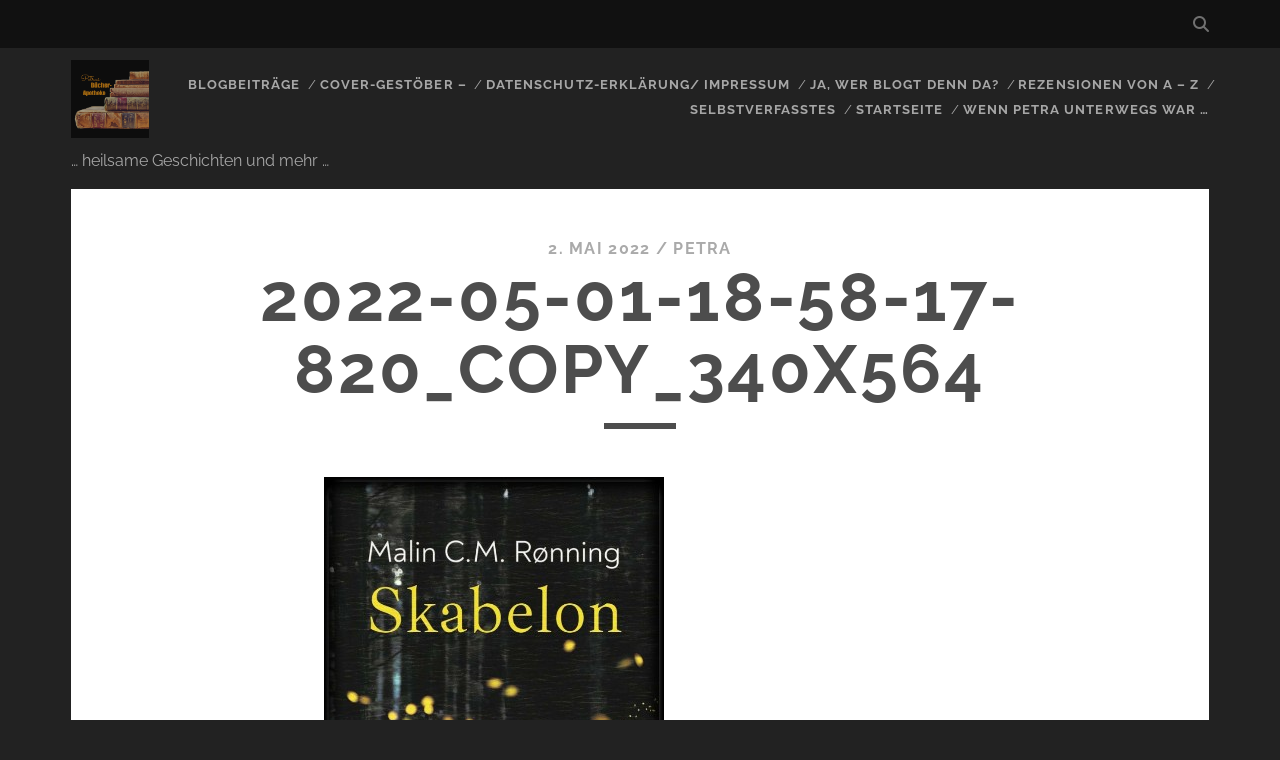

--- FILE ---
content_type: text/html; charset=UTF-8
request_url: https://petrasbuecherapotheke.de/die-paradiese-von-gestern-mario-schneider/2022-05-01-18-58-17-820_copy_340x564
body_size: 28890
content:
<!DOCTYPE html>
<!--[if IE 9 ]>
<html class="ie9" lang="de" prefix="og: http://ogp.me/ns# fb: http://ogp.me/ns/fb# website: http://ogp.me/ns/website#"> <![endif]-->
<!--[if (gt IE 9)|!(IE)]><!-->
<html lang="de" prefix="og: http://ogp.me/ns# fb: http://ogp.me/ns/fb# website: http://ogp.me/ns/website#"><!--<![endif]-->

<head>
	<title>2022-05-01-18-58-17-820_copy_340x564 &#8211; Petras Bücher-Apotheke</title>
<meta name='robots' content='max-image-preview:large' />
<meta charset="UTF-8" />
<meta name="viewport" content="width=device-width, initial-scale=1" />
<meta name="template" content="Tracks 1.81" />

<link rel="alternate" type="application/rss+xml" title="Petras Bücher-Apotheke &raquo; Feed" href="https://petrasbuecherapotheke.de/feed" />
<link rel="alternate" type="application/rss+xml" title="Petras Bücher-Apotheke &raquo; Kommentar-Feed" href="https://petrasbuecherapotheke.de/comments/feed" />
<style>[consent-id]:not(.rcb-content-blocker):not([consent-transaction-complete]):not([consent-visual-use-parent^="children:"]):not([consent-confirm]){opacity:0!important;}
.rcb-content-blocker+.rcb-content-blocker-children-fallback~*{display:none!important;}</style><link rel="preload" href="https://petrasbuecherapotheke.de/wp-content/50e81d5abab1f778d8e63301835d81ee/dist/460461110.js?ver=975c5defe73b4b2fde03afbaa384a541" as="script" />
<link rel="preload" href="https://petrasbuecherapotheke.de/wp-content/50e81d5abab1f778d8e63301835d81ee/dist/27428285.js?ver=64a64f3ab0d5ab261ad8ca6eebf70126" as="script" />
<link rel="preload" href="https://petrasbuecherapotheke.de/wp-content/plugins/real-cookie-banner/public/lib/animate.css/animate.min.css?ver=4.1.1" as="style" />
<link rel="alternate" type="application/rss+xml" title="Petras Bücher-Apotheke &raquo; 2022-05-01-18-58-17-820_copy_340x564-Kommentar-Feed" href="https://petrasbuecherapotheke.de/die-paradiese-von-gestern-mario-schneider/2022-05-01-18-58-17-820_copy_340x564/feed" />
<script data-cfasync="false" type="text/javascript" defer src="https://petrasbuecherapotheke.de/wp-content/50e81d5abab1f778d8e63301835d81ee/dist/460461110.js?ver=975c5defe73b4b2fde03afbaa384a541" id="real-cookie-banner-vendor-real-cookie-banner-banner-js"></script>
<script type="application/json" data-skip-lazy-load="js-extra" data-skip-moving="true" data-no-defer nitro-exclude data-alt-type="application/ld+json" data-dont-merge data-wpmeteor-nooptimize="true" data-cfasync="false" id="af746fe756c9ab21291f3bc23d0f008f01-js-extra">{"slug":"real-cookie-banner","textDomain":"real-cookie-banner","version":"5.2.10","restUrl":"https:\/\/petrasbuecherapotheke.de\/wp-json\/real-cookie-banner\/v1\/","restNamespace":"real-cookie-banner\/v1","restPathObfuscateOffset":"0298ad8ccf9b18c5","restRoot":"https:\/\/petrasbuecherapotheke.de\/wp-json\/","restQuery":{"_v":"5.2.10","_locale":"user"},"restNonce":"046ffe984a","restRecreateNonceEndpoint":"https:\/\/petrasbuecherapotheke.de\/wp-admin\/admin-ajax.php?action=rest-nonce","publicUrl":"https:\/\/petrasbuecherapotheke.de\/wp-content\/plugins\/real-cookie-banner\/public\/","chunkFolder":"dist","chunksLanguageFolder":"https:\/\/petrasbuecherapotheke.de\/wp-content\/languages\/mo-cache\/real-cookie-banner\/","chunks":{"chunk-config-tab-blocker.lite.js":["de_DE-83d48f038e1cf6148175589160cda67e","de_DE-e5c2f3318cd06f18a058318f5795a54b","de_DE-76129424d1eb6744d17357561a128725","de_DE-d3d8ada331df664d13fa407b77bc690b"],"chunk-config-tab-blocker.pro.js":["de_DE-ddf5ae983675e7b6eec2afc2d53654a2","de_DE-487d95eea292aab22c80aa3ae9be41f0","de_DE-ab0e642081d4d0d660276c9cebfe9f5d","de_DE-0f5f6074a855fa677e6086b82145bd50"],"chunk-config-tab-consent.lite.js":["de_DE-3823d7521a3fc2857511061e0d660408"],"chunk-config-tab-consent.pro.js":["de_DE-9cb9ecf8c1e8ce14036b5f3a5e19f098"],"chunk-config-tab-cookies.lite.js":["de_DE-1a51b37d0ef409906245c7ed80d76040","de_DE-e5c2f3318cd06f18a058318f5795a54b","de_DE-76129424d1eb6744d17357561a128725"],"chunk-config-tab-cookies.pro.js":["de_DE-572ee75deed92e7a74abba4b86604687","de_DE-487d95eea292aab22c80aa3ae9be41f0","de_DE-ab0e642081d4d0d660276c9cebfe9f5d"],"chunk-config-tab-dashboard.lite.js":["de_DE-f843c51245ecd2b389746275b3da66b6"],"chunk-config-tab-dashboard.pro.js":["de_DE-ae5ae8f925f0409361cfe395645ac077"],"chunk-config-tab-import.lite.js":["de_DE-66df94240f04843e5a208823e466a850"],"chunk-config-tab-import.pro.js":["de_DE-e5fee6b51986d4ff7a051d6f6a7b076a"],"chunk-config-tab-licensing.lite.js":["de_DE-e01f803e4093b19d6787901b9591b5a6"],"chunk-config-tab-licensing.pro.js":["de_DE-4918ea9704f47c2055904e4104d4ffba"],"chunk-config-tab-scanner.lite.js":["de_DE-b10b39f1099ef599835c729334e38429"],"chunk-config-tab-scanner.pro.js":["de_DE-752a1502ab4f0bebfa2ad50c68ef571f"],"chunk-config-tab-settings.lite.js":["de_DE-37978e0b06b4eb18b16164a2d9c93a2c"],"chunk-config-tab-settings.pro.js":["de_DE-e59d3dcc762e276255c8989fbd1f80e3"],"chunk-config-tab-tcf.lite.js":["de_DE-4f658bdbf0aa370053460bc9e3cd1f69","de_DE-e5c2f3318cd06f18a058318f5795a54b","de_DE-d3d8ada331df664d13fa407b77bc690b"],"chunk-config-tab-tcf.pro.js":["de_DE-e1e83d5b8a28f1f91f63b9de2a8b181a","de_DE-487d95eea292aab22c80aa3ae9be41f0","de_DE-0f5f6074a855fa677e6086b82145bd50"]},"others":{"customizeValuesBanner":"{\"layout\":{\"type\":\"dialog\",\"maxHeightEnabled\":true,\"maxHeight\":740,\"dialogMaxWidth\":530,\"dialogPosition\":\"middleCenter\",\"dialogMargin\":[0,0,0,0],\"bannerPosition\":\"bottom\",\"bannerMaxWidth\":1024,\"dialogBorderRadius\":3,\"borderRadius\":5,\"animationIn\":\"slideInUp\",\"animationInDuration\":500,\"animationInOnlyMobile\":true,\"animationOut\":\"none\",\"animationOutDuration\":500,\"animationOutOnlyMobile\":true,\"overlay\":true,\"overlayBg\":\"#000000\",\"overlayBgAlpha\":50,\"overlayBlur\":2},\"decision\":{\"acceptAll\":\"button\",\"acceptEssentials\":\"button\",\"showCloseIcon\":false,\"acceptIndividual\":\"link\",\"buttonOrder\":\"all,essential,save,individual\",\"showGroups\":false,\"groupsFirstView\":false,\"saveButton\":\"always\"},\"design\":{\"bg\":\"#ffffff\",\"textAlign\":\"center\",\"linkTextDecoration\":\"underline\",\"borderWidth\":0,\"borderColor\":\"#ffffff\",\"fontSize\":13,\"fontColor\":\"#2b2b2b\",\"fontInheritFamily\":true,\"fontFamily\":\"Arial, Helvetica, sans-serif\",\"fontWeight\":\"normal\",\"boxShadowEnabled\":true,\"boxShadowOffsetX\":0,\"boxShadowOffsetY\":5,\"boxShadowBlurRadius\":13,\"boxShadowSpreadRadius\":0,\"boxShadowColor\":\"#000000\",\"boxShadowColorAlpha\":20},\"headerDesign\":{\"inheritBg\":true,\"bg\":\"#f4f4f4\",\"inheritTextAlign\":true,\"textAlign\":\"center\",\"padding\":[17,20,15,20],\"logo\":\"\",\"logoRetina\":\"\",\"logoMaxHeight\":40,\"logoPosition\":\"left\",\"logoMargin\":[5,15,5,15],\"fontSize\":20,\"fontColor\":\"#2b2b2b\",\"fontInheritFamily\":true,\"fontFamily\":\"Arial, Helvetica, sans-serif\",\"fontWeight\":\"normal\",\"borderWidth\":1,\"borderColor\":\"#efefef\"},\"bodyDesign\":{\"padding\":[15,20,5,20],\"descriptionInheritFontSize\":true,\"descriptionFontSize\":13,\"dottedGroupsInheritFontSize\":true,\"dottedGroupsFontSize\":13,\"dottedGroupsBulletColor\":\"#15779b\",\"teachingsInheritTextAlign\":true,\"teachingsTextAlign\":\"center\",\"teachingsSeparatorActive\":true,\"teachingsSeparatorWidth\":50,\"teachingsSeparatorHeight\":1,\"teachingsSeparatorColor\":\"#15779b\",\"teachingsInheritFontSize\":false,\"teachingsFontSize\":12,\"teachingsInheritFontColor\":false,\"teachingsFontColor\":\"#757575\",\"accordionMargin\":[10,0,5,0],\"accordionPadding\":[5,10,5,10],\"accordionArrowType\":\"outlined\",\"accordionArrowColor\":\"#15779b\",\"accordionBg\":\"#ffffff\",\"accordionActiveBg\":\"#f9f9f9\",\"accordionHoverBg\":\"#efefef\",\"accordionBorderWidth\":1,\"accordionBorderColor\":\"#efefef\",\"accordionTitleFontSize\":12,\"accordionTitleFontColor\":\"#2b2b2b\",\"accordionTitleFontWeight\":\"normal\",\"accordionDescriptionMargin\":[5,0,0,0],\"accordionDescriptionFontSize\":12,\"accordionDescriptionFontColor\":\"#757575\",\"accordionDescriptionFontWeight\":\"normal\",\"acceptAllOneRowLayout\":false,\"acceptAllPadding\":[10,10,10,10],\"acceptAllBg\":\"#15779b\",\"acceptAllTextAlign\":\"center\",\"acceptAllFontSize\":18,\"acceptAllFontColor\":\"#ffffff\",\"acceptAllFontWeight\":\"normal\",\"acceptAllBorderWidth\":0,\"acceptAllBorderColor\":\"#000000\",\"acceptAllHoverBg\":\"#11607d\",\"acceptAllHoverFontColor\":\"#ffffff\",\"acceptAllHoverBorderColor\":\"#000000\",\"acceptEssentialsUseAcceptAll\":true,\"acceptEssentialsButtonType\":\"\",\"acceptEssentialsPadding\":[10,10,10,10],\"acceptEssentialsBg\":\"#efefef\",\"acceptEssentialsTextAlign\":\"center\",\"acceptEssentialsFontSize\":18,\"acceptEssentialsFontColor\":\"#0a0a0a\",\"acceptEssentialsFontWeight\":\"normal\",\"acceptEssentialsBorderWidth\":0,\"acceptEssentialsBorderColor\":\"#000000\",\"acceptEssentialsHoverBg\":\"#e8e8e8\",\"acceptEssentialsHoverFontColor\":\"#000000\",\"acceptEssentialsHoverBorderColor\":\"#000000\",\"acceptIndividualPadding\":[5,5,5,5],\"acceptIndividualBg\":\"#ffffff\",\"acceptIndividualTextAlign\":\"center\",\"acceptIndividualFontSize\":16,\"acceptIndividualFontColor\":\"#15779b\",\"acceptIndividualFontWeight\":\"normal\",\"acceptIndividualBorderWidth\":0,\"acceptIndividualBorderColor\":\"#000000\",\"acceptIndividualHoverBg\":\"#ffffff\",\"acceptIndividualHoverFontColor\":\"#11607d\",\"acceptIndividualHoverBorderColor\":\"#000000\"},\"footerDesign\":{\"poweredByLink\":true,\"inheritBg\":false,\"bg\":\"#fcfcfc\",\"inheritTextAlign\":true,\"textAlign\":\"center\",\"padding\":[10,20,15,20],\"fontSize\":14,\"fontColor\":\"#757474\",\"fontInheritFamily\":true,\"fontFamily\":\"Arial, Helvetica, sans-serif\",\"fontWeight\":\"normal\",\"hoverFontColor\":\"#2b2b2b\",\"borderWidth\":1,\"borderColor\":\"#efefef\",\"languageSwitcher\":\"flags\"},\"texts\":{\"headline\":\"Privatsph\\u00e4re-Einstellungen\",\"description\":\"Wir verwenden Cookies und \\u00e4hnliche Technologien auf unserer Website und verarbeiten personenbezogene Daten von dir (z.B. IP-Adresse), um z.B. Inhalte und Anzeigen zu personalisieren, Medien von Drittanbietern einzubinden oder Zugriffe auf unsere Website zu analysieren. Die Datenverarbeitung kann auch erst in Folge gesetzter Cookies stattfinden. Wir teilen diese Daten mit Dritten, die wir in den Privatsph\\u00e4re-Einstellungen benennen.<br \\\/><br \\\/>Die Datenverarbeitung kann mit deiner Einwilligung oder auf Basis eines berechtigten Interesses erfolgen, dem du in den Privatsph\\u00e4re-Einstellungen widersprechen kannst. Du hast das Recht, nicht einzuwilligen und deine Einwilligung zu einem sp\\u00e4teren Zeitpunkt zu \\u00e4ndern oder zu widerrufen. Der Widerruf wird sofort wirksam, hat jedoch keine Auswirkungen auf bereits verarbeitete Daten. Weitere Informationen zur Verwendung deiner Daten findest du in unserer {{privacyPolicy}}Datenschutzerkl\\u00e4rung{{\\\/privacyPolicy}}.\",\"acceptAll\":\"Alle akzeptieren\",\"acceptEssentials\":\"Weiter ohne Einwilligung\",\"acceptIndividual\":\"Privatsph\\u00e4re-Einstellungen individuell festlegen\",\"poweredBy\":\"4\",\"dataProcessingInUnsafeCountries\":\"Einige Services verarbeiten personenbezogene Daten in unsicheren Drittl\\u00e4ndern. Mit deiner Einwilligung stimmst du auch der Datenverarbeitung gekennzeichneter Services gem\\u00e4\\u00df {{legalBasis}} zu, mit Risiken wie unzureichenden Rechtsmitteln, unbefugtem Zugriff durch Beh\\u00f6rden ohne Information oder Widerspruchsm\\u00f6glichkeit, unbefugter Weitergabe an Dritte und unzureichenden Datensicherheitsma\\u00dfnahmen.\",\"ageNoticeBanner\":\"Du bist unter {{minAge}} Jahre alt? Dann kannst du nicht in optionale Services einwilligen. Du kannst deine Eltern oder Erziehungsberechtigten bitten, mit dir in diese Services einzuwilligen.\",\"ageNoticeBlocker\":\"Du bist unter {{minAge}} Jahre alt? Leider darfst du in diesen Service nicht selbst einwilligen, um diese Inhalte zu sehen. Bitte deine Eltern oder Erziehungsberechtigten, in den Service mit dir einzuwilligen!\",\"listServicesNotice\":\"Wenn du alle Services akzeptierst, erlaubst du, dass {{services}} geladen werden. Diese sind nach ihrem Zweck in Gruppen {{serviceGroups}} unterteilt (Zugeh\\u00f6rigkeit durch hochgestellte Zahlen gekennzeichnet).\",\"listServicesLegitimateInterestNotice\":\"Au\\u00dferdem werden {{services}} auf der Grundlage eines berechtigten Interesses geladen.\",\"consentForwardingExternalHosts\":\"Deine Einwilligung gilt auch auf {{websites}}.\",\"blockerHeadline\":\"{{name}} aufgrund von Privatsph\\u00e4re-Einstellungen blockiert\",\"blockerLinkShowMissing\":\"Zeige alle Services, in die du noch einwilligen musst\",\"blockerLoadButton\":\"Services akzeptieren und Inhalte laden\",\"blockerAcceptInfo\":\"Wenn du die blockierten Inhalte l\\u00e4dst, werden deine Datenschutzeinstellungen angepasst. Inhalte aus diesem Service werden in Zukunft nicht mehr blockiert.\",\"stickyHistory\":\"Historie der Privatsph\\u00e4re-Einstellungen\",\"stickyRevoke\":\"Einwilligungen widerrufen\",\"stickyRevokeSuccessMessage\":\"Du hast die Einwilligung f\\u00fcr Services mit dessen Cookies und Verarbeitung personenbezogener Daten erfolgreich widerrufen. Die Seite wird jetzt neu geladen!\",\"stickyChange\":\"Privatsph\\u00e4re-Einstellungen \\u00e4ndern\"},\"individualLayout\":{\"inheritDialogMaxWidth\":false,\"dialogMaxWidth\":970,\"inheritBannerMaxWidth\":true,\"bannerMaxWidth\":1980,\"descriptionTextAlign\":\"left\"},\"group\":{\"checkboxBg\":\"#f0f0f0\",\"checkboxBorderWidth\":1,\"checkboxBorderColor\":\"#d2d2d2\",\"checkboxActiveColor\":\"#ffffff\",\"checkboxActiveBg\":\"#15779b\",\"checkboxActiveBorderColor\":\"#11607d\",\"groupInheritBg\":true,\"groupBg\":\"#f4f4f4\",\"groupPadding\":[15,15,15,15],\"groupSpacing\":10,\"groupBorderRadius\":5,\"groupBorderWidth\":1,\"groupBorderColor\":\"#f4f4f4\",\"headlineFontSize\":16,\"headlineFontWeight\":\"normal\",\"headlineFontColor\":\"#2b2b2b\",\"descriptionFontSize\":14,\"descriptionFontColor\":\"#757575\",\"linkColor\":\"#757575\",\"linkHoverColor\":\"#2b2b2b\",\"detailsHideLessRelevant\":true},\"saveButton\":{\"useAcceptAll\":true,\"type\":\"button\",\"padding\":[10,10,10,10],\"bg\":\"#efefef\",\"textAlign\":\"center\",\"fontSize\":18,\"fontColor\":\"#0a0a0a\",\"fontWeight\":\"normal\",\"borderWidth\":0,\"borderColor\":\"#000000\",\"hoverBg\":\"#e8e8e8\",\"hoverFontColor\":\"#000000\",\"hoverBorderColor\":\"#000000\"},\"individualTexts\":{\"headline\":\"Individuelle Privatsph\\u00e4re-Einstellungen\",\"description\":\"Wir verwenden Cookies und \\u00e4hnliche Technologien auf unserer Website und verarbeiten personenbezogene Daten von dir (z.B. IP-Adresse), um z.B. Inhalte und Anzeigen zu personalisieren, Medien von Drittanbietern einzubinden oder Zugriffe auf unsere Website zu analysieren. Die Datenverarbeitung kann auch erst in Folge gesetzter Cookies stattfinden. Wir teilen diese Daten mit Dritten, die wir in den Privatsph\\u00e4re-Einstellungen benennen.<br \\\/><br \\\/>Die Datenverarbeitung kann mit deiner Einwilligung oder auf Basis eines berechtigten Interesses erfolgen, dem du in den Privatsph\\u00e4re-Einstellungen widersprechen kannst. Du hast das Recht, nicht einzuwilligen und deine Einwilligung zu einem sp\\u00e4teren Zeitpunkt zu \\u00e4ndern oder zu widerrufen. Der Widerruf wird sofort wirksam, hat jedoch keine Auswirkungen auf bereits verarbeitete Daten. Weitere Informationen zur Verwendung deiner Daten findest du in unserer {{privacyPolicy}}Datenschutzerkl\\u00e4rung{{\\\/privacyPolicy}}.<br \\\/><br \\\/>Im Folgenden findest du eine \\u00dcbersicht \\u00fcber alle Services, die von dieser Website genutzt werden. Du kannst dir detaillierte Informationen zu jedem Service ansehen und ihm einzeln zustimmen oder von deinem Widerspruchsrecht Gebrauch machen.\",\"save\":\"Individuelle Auswahlen speichern\",\"showMore\":\"Service-Informationen anzeigen\",\"hideMore\":\"Service-Informationen ausblenden\",\"postamble\":\"\"},\"mobile\":{\"enabled\":true,\"maxHeight\":400,\"hideHeader\":false,\"alignment\":\"bottom\",\"scalePercent\":90,\"scalePercentVertical\":-50},\"sticky\":{\"enabled\":false,\"animationsEnabled\":true,\"alignment\":\"left\",\"bubbleBorderRadius\":50,\"icon\":\"fingerprint\",\"iconCustom\":\"\",\"iconCustomRetina\":\"\",\"iconSize\":30,\"iconColor\":\"#ffffff\",\"bubbleMargin\":[10,20,20,20],\"bubblePadding\":15,\"bubbleBg\":\"#15779b\",\"bubbleBorderWidth\":0,\"bubbleBorderColor\":\"#10556f\",\"boxShadowEnabled\":true,\"boxShadowOffsetX\":0,\"boxShadowOffsetY\":2,\"boxShadowBlurRadius\":5,\"boxShadowSpreadRadius\":1,\"boxShadowColor\":\"#105b77\",\"boxShadowColorAlpha\":40,\"bubbleHoverBg\":\"#ffffff\",\"bubbleHoverBorderColor\":\"#000000\",\"hoverIconColor\":\"#000000\",\"hoverIconCustom\":\"\",\"hoverIconCustomRetina\":\"\",\"menuFontSize\":16,\"menuBorderRadius\":5,\"menuItemSpacing\":10,\"menuItemPadding\":[5,10,5,10]},\"customCss\":{\"css\":\"\",\"antiAdBlocker\":\"y\"}}","isPro":false,"showProHints":false,"proUrl":"https:\/\/devowl.io\/de\/go\/real-cookie-banner?source=rcb-lite","showLiteNotice":true,"frontend":{"groups":"[{\"id\":818,\"name\":\"Essenziell\",\"slug\":\"essenziell\",\"description\":\"Essenzielle Services sind f\\u00fcr die grundlegende Funktionalit\\u00e4t der Website erforderlich. Sie enthalten nur technisch notwendige Services. Diesen Services kann nicht widersprochen werden.\",\"isEssential\":true,\"isDefault\":true,\"items\":[{\"id\":24113,\"name\":\"Real Cookie Banner\",\"purpose\":\"Real Cookie Banner bittet Website-Besucher um die Einwilligung zum Setzen von Cookies und zur Verarbeitung personenbezogener Daten. Dazu wird jedem Website-Besucher eine UUID (pseudonyme Identifikation des Nutzers) zugewiesen, die bis zum Ablauf des Cookies zur Speicherung der Einwilligung g\\u00fcltig ist. Cookies werden dazu verwendet, um zu testen, ob Cookies gesetzt werden k\\u00f6nnen, um Referenz auf die dokumentierte Einwilligung zu speichern, um zu speichern, in welche Services aus welchen Service-Gruppen der Besucher eingewilligt hat, und, falls Einwilligung nach dem Transparency & Consent Framework (TCF) eingeholt werden, um die Einwilligungen in TCF Partner, Zwecke, besondere Zwecke, Funktionen und besondere Funktionen zu speichern. Im Rahmen der Darlegungspflicht nach DSGVO wird die erhobene Einwilligung vollumf\\u00e4nglich dokumentiert. Dazu z\\u00e4hlt neben den Services und Service-Gruppen, in welche der Besucher eingewilligt hat, und falls Einwilligung nach dem TCF Standard eingeholt werden, in welche TCF Partner, Zwecke und Funktionen der Besucher eingewilligt hat, alle Einstellungen des Cookie Banners zum Zeitpunkt der Einwilligung als auch die technischen Umst\\u00e4nde (z.B. Gr\\u00f6\\u00dfe des Sichtbereichs bei der Einwilligung) und die Nutzerinteraktionen (z.B. Klick auf Buttons), die zur Einwilligung gef\\u00fchrt haben. Die Einwilligung wird pro Sprache einmal erhoben.\",\"providerContact\":{\"phone\":\"0721 170 5522\",\"email\":\"info@ionos.de\",\"link\":\"\"},\"isProviderCurrentWebsite\":false,\"provider\":\"IONOS SE\\nElgendorfer Stra\\u00dfe 57\\n56410 Montabaur\",\"uniqueName\":\"real-cookie-banner\",\"isEmbeddingOnlyExternalResources\":false,\"legalBasis\":\"legal-requirement\",\"dataProcessingInCountries\":[\"DE\"],\"dataProcessingInCountriesSpecialTreatments\":[],\"technicalDefinitions\":[{\"type\":\"http\",\"name\":\"real_cookie_banner*\",\"host\":\".petrasbuecherapotheke.de\",\"duration\":365,\"durationUnit\":\"d\",\"isSessionDuration\":false,\"purpose\":\"Eindeutiger Identifikator f\\u00fcr die Einwilligung, aber nicht f\\u00fcr den Website-Besucher. Revisionshash f\\u00fcr die Einstellungen des Cookie-Banners (Texte, Farben, Funktionen, Servicegruppen, Dienste, Content Blocker usw.). IDs f\\u00fcr eingewilligte Services und Service-Gruppen.\"},{\"type\":\"http\",\"name\":\"real_cookie_banner*-tcf\",\"host\":\".petrasbuecherapotheke.de\",\"duration\":365,\"durationUnit\":\"d\",\"isSessionDuration\":false,\"purpose\":\"Im Rahmen von TCF gesammelte Einwilligungen, die im TC-String-Format gespeichert werden, einschlie\\u00dflich TCF-Vendoren, -Zwecke, -Sonderzwecke, -Funktionen und -Sonderfunktionen.\"},{\"type\":\"http\",\"name\":\"real_cookie_banner*-gcm\",\"host\":\".petrasbuecherapotheke.de\",\"duration\":365,\"durationUnit\":\"d\",\"isSessionDuration\":false,\"purpose\":\"Die im Google Consent Mode gesammelten Einwilligungen in die verschiedenen Einwilligungstypen (Zwecke) werden f\\u00fcr alle mit dem Google Consent Mode kompatiblen Services gespeichert.\"},{\"type\":\"http\",\"name\":\"real_cookie_banner-test\",\"host\":\".petrasbuecherapotheke.de\",\"duration\":365,\"durationUnit\":\"d\",\"isSessionDuration\":false,\"purpose\":\"Cookie, der gesetzt wurde, um die Funktionalit\\u00e4t von HTTP-Cookies zu testen. Wird sofort nach dem Test gel\\u00f6scht.\"},{\"type\":\"local\",\"name\":\"real_cookie_banner*\",\"host\":\"https:\\\/\\\/petrasbuecherapotheke.de\",\"duration\":1,\"durationUnit\":\"d\",\"isSessionDuration\":false,\"purpose\":\"Eindeutiger Identifikator f\\u00fcr die Einwilligung, aber nicht f\\u00fcr den Website-Besucher. Revisionshash f\\u00fcr die Einstellungen des Cookie-Banners (Texte, Farben, Funktionen, Service-Gruppen, Services, Content Blocker usw.). IDs f\\u00fcr eingewilligte Services und Service-Gruppen. Wird nur solange gespeichert, bis die Einwilligung auf dem Website-Server dokumentiert ist.\"},{\"type\":\"local\",\"name\":\"real_cookie_banner*-tcf\",\"host\":\"https:\\\/\\\/petrasbuecherapotheke.de\",\"duration\":1,\"durationUnit\":\"d\",\"isSessionDuration\":false,\"purpose\":\"Im Rahmen von TCF gesammelte Einwilligungen werden im TC-String-Format gespeichert, einschlie\\u00dflich TCF Vendoren, Zwecke, besondere Zwecke, Funktionen und besondere Funktionen. Wird nur solange gespeichert, bis die Einwilligung auf dem Website-Server dokumentiert ist.\"},{\"type\":\"local\",\"name\":\"real_cookie_banner*-gcm\",\"host\":\"https:\\\/\\\/petrasbuecherapotheke.de\",\"duration\":1,\"durationUnit\":\"d\",\"isSessionDuration\":false,\"purpose\":\"Im Rahmen des Google Consent Mode erfasste Einwilligungen werden f\\u00fcr alle mit dem Google Consent Mode kompatiblen Services in Einwilligungstypen (Zwecke) gespeichert. Wird nur solange gespeichert, bis die Einwilligung auf dem Website-Server dokumentiert ist.\"},{\"type\":\"local\",\"name\":\"real_cookie_banner-consent-queue*\",\"host\":\"https:\\\/\\\/petrasbuecherapotheke.de\",\"duration\":1,\"durationUnit\":\"d\",\"isSessionDuration\":false,\"purpose\":\"Lokale Zwischenspeicherung (Caching) der Auswahl im Cookie-Banner, bis der Server die Einwilligung dokumentiert; Dokumentation periodisch oder bei Seitenwechseln versucht, wenn der Server nicht verf\\u00fcgbar oder \\u00fcberlastet ist.\"}],\"codeDynamics\":[],\"providerPrivacyPolicyUrl\":\"https:\\\/\\\/www.ionos.de\\\/terms-gtc\\\/datenschutzerklaerung\\\/?tid=331761654171\",\"providerLegalNoticeUrl\":\"https:\\\/\\\/www.ionos.de\\\/unternehmen?utm_rid=32df9532-d780-4beb-8334-c4929ef10445\",\"tagManagerOptInEventName\":\"\",\"tagManagerOptOutEventName\":\"\",\"googleConsentModeConsentTypes\":[],\"executePriority\":10,\"codeOptIn\":\"\",\"executeCodeOptInWhenNoTagManagerConsentIsGiven\":false,\"codeOptOut\":\"\",\"executeCodeOptOutWhenNoTagManagerConsentIsGiven\":false,\"deleteTechnicalDefinitionsAfterOptOut\":false,\"codeOnPageLoad\":\"\",\"presetId\":\"real-cookie-banner\"}]}]","links":[{"id":24111,"label":"Datenschutzerkl\u00e4rung","pageType":"privacyPolicy","isExternalUrl":false,"pageId":9,"url":"https:\/\/petrasbuecherapotheke.de\/impressumunddatenschutz","hideCookieBanner":true,"isTargetBlank":true}],"websiteOperator":{"address":"Petras B\u00fccher-Apotheke","country":"DE","contactEmail":"base64-encoded:dHJha3VobkBnbWFpbC5jb20=","contactPhone":"","contactFormUrl":false},"blocker":[],"languageSwitcher":[],"predefinedDataProcessingInSafeCountriesLists":{"GDPR":["AT","BE","BG","HR","CY","CZ","DK","EE","FI","FR","DE","GR","HU","IE","IS","IT","LI","LV","LT","LU","MT","NL","NO","PL","PT","RO","SK","SI","ES","SE"],"DSG":["CH"],"GDPR+DSG":[],"ADEQUACY_EU":["AD","AR","CA","FO","GG","IL","IM","JP","JE","NZ","KR","CH","GB","UY","US"],"ADEQUACY_CH":["DE","AD","AR","AT","BE","BG","CA","CY","HR","DK","ES","EE","FI","FR","GI","GR","GG","HU","IM","FO","IE","IS","IL","IT","JE","LV","LI","LT","LU","MT","MC","NO","NZ","NL","PL","PT","CZ","RO","GB","SK","SI","SE","UY","US"]},"decisionCookieName":"real_cookie_banner-v:3_blog:1_path:5f8ee89","revisionHash":"ebdeccccd889c28c622a04917f652e4e","territorialLegalBasis":["gdpr-eprivacy"],"setCookiesViaManager":"none","isRespectDoNotTrack":false,"failedConsentDocumentationHandling":"essentials","isAcceptAllForBots":true,"isDataProcessingInUnsafeCountries":false,"isAgeNotice":true,"ageNoticeAgeLimit":16,"isListServicesNotice":true,"isBannerLessConsent":false,"isTcf":false,"isGcm":false,"isGcmListPurposes":false,"hasLazyData":false},"anonymousContentUrl":"https:\/\/petrasbuecherapotheke.de\/wp-content\/50e81d5abab1f778d8e63301835d81ee\/dist\/","anonymousHash":"50e81d5abab1f778d8e63301835d81ee","hasDynamicPreDecisions":false,"isLicensed":true,"isDevLicense":false,"multilingualSkipHTMLForTag":"","isCurrentlyInTranslationEditorPreview":false,"defaultLanguage":"","currentLanguage":"","activeLanguages":[],"context":"","iso3166OneAlpha2":{"AF":"Afghanistan","AL":"Albanien","DZ":"Algerien","AS":"Amerikanisch-Samoa","AD":"Andorra","AO":"Angola","AI":"Anguilla","AQ":"Antarktis","AG":"Antigua und Barbuda","AR":"Argentinien","AM":"Armenien","AW":"Aruba","AZ":"Aserbaidschan","AU":"Australien","BS":"Bahamas","BH":"Bahrain","BD":"Bangladesch","BB":"Barbados","BY":"Belarus","BE":"Belgien","BZ":"Belize","BJ":"Benin","BM":"Bermuda","BT":"Bhutan","BO":"Bolivien","BA":"Bosnien und Herzegowina","BW":"Botswana","BV":"Bouvetinsel","BR":"Brasilien","IO":"Britisches Territorium im Indischen Ozean","BN":"Brunei Darussalam","BG":"Bulgarien","BF":"Burkina Faso","BI":"Burundi","CL":"Chile","CN":"China","CK":"Cookinseln","CR":"Costa Rica","CW":"Cura\u00e7ao","DE":"Deutschland","LA":"Die Laotische Demokratische Volksrepublik","DM":"Dominica","DO":"Dominikanische Republik","DJ":"Dschibuti","DK":"D\u00e4nemark","EC":"Ecuador","SV":"El Salvador","ER":"Eritrea","EE":"Estland","FK":"Falklandinseln (Malwinen)","FJ":"Fidschi","FI":"Finnland","FR":"Frankreich","GF":"Franz\u00f6sisch-Guayana","PF":"Franz\u00f6sisch-Polynesien","TF":"Franz\u00f6sische S\u00fcd- und Antarktisgebiete","FO":"F\u00e4r\u00f6er Inseln","FM":"F\u00f6derierte Staaten von Mikronesien","GA":"Gabun","GM":"Gambia","GE":"Georgien","GH":"Ghana","GI":"Gibraltar","GD":"Grenada","GR":"Griechenland","GL":"Gr\u00f6nland","GP":"Guadeloupe","GU":"Guam","GT":"Guatemala","GG":"Guernsey","GN":"Guinea","GW":"Guinea-Bissau","GY":"Guyana","HT":"Haiti","HM":"Heard und die McDonaldinseln","VA":"Heiliger Stuhl (Staat Vatikanstadt)","HN":"Honduras","HK":"Hong Kong","IN":"Indien","ID":"Indonesien","IQ":"Irak","IE":"Irland","IR":"Islamische Republik Iran","IS":"Island","IM":"Isle of Man","IL":"Israel","IT":"Italien","JM":"Jamaika","JP":"Japan","YE":"Jemen","JE":"Jersey","JO":"Jordanien","VG":"Jungferninseln, Britisch","VI":"Jungferninseln, U.S.","KY":"Kaimaninseln","KH":"Kambodscha","CM":"Kamerun","CA":"Kanada","CV":"Kap Verde","BQ":"Karibischen Niederlande","KZ":"Kasachstan","QA":"Katar","KE":"Kenia","KG":"Kirgisistan","KI":"Kiribati","UM":"Kleinere Inselbesitzungen der Vereinigten Staaten","CC":"Kokosinseln","CO":"Kolumbien","KM":"Komoren","CG":"Kongo","CD":"Kongo, Demokratische Republik","KR":"Korea","XK":"Kosovo","HR":"Kroatien","CU":"Kuba","KW":"Kuwait","LS":"Lesotho","LV":"Lettland","LB":"Libanon","LR":"Liberia","LY":"Libysch-Arabische Dschamahirija","LI":"Liechtenstein","LT":"Litauen","LU":"Luxemburg","MO":"Macao","MG":"Madagaskar","MW":"Malawi","MY":"Malaysia","MV":"Malediven","ML":"Mali","MT":"Malta","MA":"Marokko","MH":"Marshallinseln","MQ":"Martinique","MR":"Mauretanien","MU":"Mauritius","YT":"Mayotte","MK":"Mazedonien","MX":"Mexiko","MD":"Moldawien","MC":"Monaco","MN":"Mongolei","ME":"Montenegro","MS":"Montserrat","MZ":"Mosambik","MM":"Myanmar","NA":"Namibia","NR":"Nauru","NP":"Nepal","NC":"Neukaledonien","NZ":"Neuseeland","NI":"Nicaragua","NL":"Niederlande","AN":"Niederl\u00e4ndische Antillen","NE":"Niger","NG":"Nigeria","NU":"Niue","KP":"Nordkorea","NF":"Norfolkinsel","NO":"Norwegen","MP":"N\u00f6rdliche Marianen","OM":"Oman","PK":"Pakistan","PW":"Palau","PS":"Pal\u00e4stinensisches Gebiet, besetzt","PA":"Panama","PG":"Papua-Neuguinea","PY":"Paraguay","PE":"Peru","PH":"Philippinen","PN":"Pitcairn","PL":"Polen","PT":"Portugal","PR":"Puerto Rico","CI":"Republik C\u00f4te d'Ivoire","RW":"Ruanda","RO":"Rum\u00e4nien","RU":"Russische F\u00f6deration","RE":"R\u00e9union","BL":"Saint Barth\u00e9l\u00e9my","PM":"Saint Pierre und Miquelo","SB":"Salomonen","ZM":"Sambia","WS":"Samoa","SM":"San Marino","SH":"Sankt Helena","MF":"Sankt Martin","SA":"Saudi-Arabien","SE":"Schweden","CH":"Schweiz","SN":"Senegal","RS":"Serbien","SC":"Seychellen","SL":"Sierra Leone","ZW":"Simbabwe","SG":"Singapur","SX":"Sint Maarten","SK":"Slowakei","SI":"Slowenien","SO":"Somalia","ES":"Spanien","LK":"Sri Lanka","KN":"St. Kitts und Nevis","LC":"St. Lucia","VC":"St. Vincent und Grenadinen","SD":"Sudan","SR":"Surinam","SJ":"Svalbard und Jan Mayen","SZ":"Swasiland","SY":"Syrische Arabische Republik","ST":"S\u00e3o Tom\u00e9 und Pr\u00edncipe","ZA":"S\u00fcdafrika","GS":"S\u00fcdgeorgien und die S\u00fcdlichen Sandwichinseln","SS":"S\u00fcdsudan","TJ":"Tadschikistan","TW":"Taiwan","TZ":"Tansania","TH":"Thailand","TL":"Timor-Leste","TG":"Togo","TK":"Tokelau","TO":"Tonga","TT":"Trinidad und Tobago","TD":"Tschad","CZ":"Tschechische Republik","TN":"Tunesien","TM":"Turkmenistan","TC":"Turks- und Caicosinseln","TV":"Tuvalu","TR":"T\u00fcrkei","UG":"Uganda","UA":"Ukraine","HU":"Ungarn","UY":"Uruguay","UZ":"Usbekistan","VU":"Vanuatu","VE":"Venezuela","AE":"Vereinigte Arabische Emirate","US":"Vereinigte Staaten","GB":"Vereinigtes K\u00f6nigreich","VN":"Vietnam","WF":"Wallis und Futuna","CX":"Weihnachtsinsel","EH":"Westsahara","CF":"Zentralafrikanische Republik","CY":"Zypern","EG":"\u00c4gypten","GQ":"\u00c4quatorialguinea","ET":"\u00c4thiopien","AX":"\u00c5land Inseln","AT":"\u00d6sterreich"},"visualParentSelectors":{".et_pb_video_box":1,".et_pb_video_slider:has(>.et_pb_slider_carousel %s)":"self",".ast-oembed-container":1,".wpb_video_wrapper":1,".gdlr-core-pbf-background-wrap":1},"isPreventPreDecision":false,"isInvalidateImplicitUserConsent":false,"dependantVisibilityContainers":["[role=\"tabpanel\"]",".eael-tab-content-item",".wpcs_content_inner",".op3-contenttoggleitem-content",".op3-popoverlay-content",".pum-overlay","[data-elementor-type=\"popup\"]",".wp-block-ub-content-toggle-accordion-content-wrap",".w-popup-wrap",".oxy-lightbox_inner[data-inner-content=true]",".oxy-pro-accordion_body",".oxy-tab-content",".kt-accordion-panel",".vc_tta-panel-body",".mfp-hide","div[id^=\"tve_thrive_lightbox_\"]",".brxe-xpromodalnestable",".evcal_eventcard",".divioverlay",".et_pb_toggle_content"],"disableDeduplicateExceptions":[".et_pb_video_slider"],"bannerDesignVersion":12,"bannerI18n":{"showMore":"Mehr anzeigen","hideMore":"Verstecken","showLessRelevantDetails":"Weitere Details anzeigen (%s)","hideLessRelevantDetails":"Weitere Details ausblenden (%s)","other":"Anderes","legalBasis":{"label":"Verwendung auf gesetzlicher Grundlage von","consentPersonalData":"Einwilligung zur Verarbeitung personenbezogener Daten","consentStorage":"Einwilligung zur Speicherung oder zum Zugriff auf Informationen auf der Endeinrichtung des Nutzers","legitimateInterestPersonalData":"Berechtigtes Interesse zur Verarbeitung personenbezogener Daten","legitimateInterestStorage":"Bereitstellung eines ausdr\u00fccklich gew\u00fcnschten digitalen Dienstes zur Speicherung oder zum Zugriff auf Informationen auf der Endeinrichtung des Nutzers","legalRequirementPersonalData":"Erf\u00fcllung einer rechtlichen Verpflichtung zur Verarbeitung personenbezogener Daten"},"territorialLegalBasisArticles":{"gdpr-eprivacy":{"dataProcessingInUnsafeCountries":"Art. 49 Abs. 1 lit. a DSGVO"},"dsg-switzerland":{"dataProcessingInUnsafeCountries":"Art. 17 Abs. 1 lit. a DSG (Schweiz)"}},"legitimateInterest":"Berechtigtes Interesse","consent":"Einwilligung","crawlerLinkAlert":"Wir haben erkannt, dass du ein Crawler\/Bot bist. Nur nat\u00fcrliche Personen d\u00fcrfen in Cookies und die Verarbeitung von personenbezogenen Daten einwilligen. Daher hat der Link f\u00fcr dich keine Funktion.","technicalCookieDefinitions":"Technische Cookie-Definitionen","technicalCookieName":"Technischer Cookie Name","usesCookies":"Verwendete Cookies","cookieRefresh":"Cookie-Erneuerung","usesNonCookieAccess":"Verwendet Cookie-\u00e4hnliche Informationen (LocalStorage, SessionStorage, IndexDB, etc.)","host":"Host","duration":"Dauer","noExpiration":"Kein Ablauf","type":"Typ","purpose":"Zweck","purposes":"Zwecke","headerTitlePrivacyPolicyHistory":"Privatsph\u00e4re-Einstellungen: Historie","skipToConsentChoices":"Zu Einwilligungsoptionen springen","historyLabel":"Einwilligungen anzeigen vom","historyItemLoadError":"Das Lesen der Zustimmung ist fehlgeschlagen. Bitte versuche es sp\u00e4ter noch einmal!","historySelectNone":"Noch nicht eingewilligt","provider":"Anbieter","providerContactPhone":"Telefon","providerContactEmail":"E-Mail","providerContactLink":"Kontaktformular","providerPrivacyPolicyUrl":"Datenschutzerkl\u00e4rung","providerLegalNoticeUrl":"Impressum","nonStandard":"Nicht standardisierte Datenverarbeitung","nonStandardDesc":"Einige Services setzen Cookies und\/oder verarbeiten personenbezogene Daten, ohne die Standards f\u00fcr die Mitteilung der Einwilligung einzuhalten. Diese Services werden in mehrere Gruppen eingeteilt. Sogenannte \"essenzielle Services\" werden auf Basis eines berechtigten Interesses genutzt und k\u00f6nnen nicht abgew\u00e4hlt werden (ein Widerspruch muss ggf. per E-Mail oder Brief gem\u00e4\u00df der Datenschutzerkl\u00e4rung erfolgen), w\u00e4hrend alle anderen Services nur nach einer Einwilligung genutzt werden.","dataProcessingInThirdCountries":"Datenverarbeitung in Drittl\u00e4ndern","safetyMechanisms":{"label":"Sicherheitsmechanismen f\u00fcr die Daten\u00fcbermittlung","standardContractualClauses":"Standardvertragsklauseln","adequacyDecision":"Angemessenheitsbeschluss","eu":"EU","switzerland":"Schweiz","bindingCorporateRules":"Verbindliche interne Datenschutzvorschriften","contractualGuaranteeSccSubprocessors":"Vertragliche Garantie f\u00fcr Standardvertragsklauseln mit Unterauftragsverarbeitern"},"durationUnit":{"n1":{"s":"Sekunde","m":"Minute","h":"Stunde","d":"Tag","mo":"Monat","y":"Jahr"},"nx":{"s":"Sekunden","m":"Minuten","h":"Stunden","d":"Tage","mo":"Monate","y":"Jahre"}},"close":"Schlie\u00dfen","closeWithoutSaving":"Schlie\u00dfen ohne Speichern","yes":"Ja","no":"Nein","unknown":"Unbekannt","none":"Nichts","noLicense":"Keine Lizenz aktiviert - kein Produktionseinsatz!","devLicense":"Produktlizenz nicht f\u00fcr den Produktionseinsatz!","devLicenseLearnMore":"Mehr erfahren","devLicenseLink":"https:\/\/devowl.io\/de\/wissensdatenbank\/lizenz-installations-typ\/","andSeparator":" und ","deprecated":{"appropriateSafeguard":"Geeignete Garantien","dataProcessingInUnsafeCountries":"Datenverarbeitung in unsicheren Drittl\u00e4ndern","legalRequirement":"Erf\u00fcllung einer rechtlichen Verpflichtung"}},"pageRequestUuid4":"a33af62dd-5c1e-4cbc-bf5b-f72d34f1ae41","pageByIdUrl":"https:\/\/petrasbuecherapotheke.de?page_id","pluginUrl":"https:\/\/devowl.io\/wordpress-real-cookie-banner\/"}}</script><script data-skip-lazy-load="js-extra" data-skip-moving="true" data-no-defer nitro-exclude data-alt-type="application/ld+json" data-dont-merge data-wpmeteor-nooptimize="true" data-cfasync="false" id="af746fe756c9ab21291f3bc23d0f008f02-js-extra">
(()=>{var x=function (a,b){return-1<["codeOptIn","codeOptOut","codeOnPageLoad","contactEmail"].indexOf(a)&&"string"==typeof b&&b.startsWith("base64-encoded:")?window.atob(b.substr(15)):b},t=(e,t)=>new Proxy(e,{get:(e,n)=>{let r=Reflect.get(e,n);return n===t&&"string"==typeof r&&(r=JSON.parse(r,x),Reflect.set(e,n,r)),r}}),n=JSON.parse(document.getElementById("af746fe756c9ab21291f3bc23d0f008f01-js-extra").innerHTML,x);window.Proxy?n.others.frontend=t(n.others.frontend,"groups"):n.others.frontend.groups=JSON.parse(n.others.frontend.groups,x);window.Proxy?n.others=t(n.others,"customizeValuesBanner"):n.others.customizeValuesBanner=JSON.parse(n.others.customizeValuesBanner,x);;window.realCookieBanner=n;window[Math.random().toString(36)]=n;
})();
</script><script data-cfasync="false" type="text/javascript" id="real-cookie-banner-banner-js-before">
/* <![CDATA[ */
((a,b)=>{a[b]||(a[b]={unblockSync:()=>undefined},["consentSync"].forEach(c=>a[b][c]=()=>({cookie:null,consentGiven:!1,cookieOptIn:!0})),["consent","consentAll","unblock"].forEach(c=>a[b][c]=(...d)=>new Promise(e=>a.addEventListener(b,()=>{a[b][c](...d).then(e)},{once:!0}))))})(window,"consentApi");
//# sourceURL=real-cookie-banner-banner-js-before
/* ]]> */
</script>
<script data-cfasync="false" type="text/javascript" defer src="https://petrasbuecherapotheke.de/wp-content/50e81d5abab1f778d8e63301835d81ee/dist/27428285.js?ver=64a64f3ab0d5ab261ad8ca6eebf70126" id="real-cookie-banner-banner-js"></script>
<link rel='stylesheet' id='animate-css-css' href='https://petrasbuecherapotheke.de/wp-content/plugins/real-cookie-banner/public/lib/animate.css/animate.min.css?ver=4.1.1' type='text/css' media='all' />
<link rel="alternate" title="oEmbed (JSON)" type="application/json+oembed" href="https://petrasbuecherapotheke.de/wp-json/oembed/1.0/embed?url=https%3A%2F%2Fpetrasbuecherapotheke.de%2Fdie-paradiese-von-gestern-mario-schneider%2F2022-05-01-18-58-17-820_copy_340x564" />
<link rel="alternate" title="oEmbed (XML)" type="text/xml+oembed" href="https://petrasbuecherapotheke.de/wp-json/oembed/1.0/embed?url=https%3A%2F%2Fpetrasbuecherapotheke.de%2Fdie-paradiese-von-gestern-mario-schneider%2F2022-05-01-18-58-17-820_copy_340x564&#038;format=xml" />
<style id='wp-img-auto-sizes-contain-inline-css' type='text/css'>
img:is([sizes=auto i],[sizes^="auto," i]){contain-intrinsic-size:3000px 1500px}
/*# sourceURL=wp-img-auto-sizes-contain-inline-css */
</style>
<style id='wp-emoji-styles-inline-css' type='text/css'>

	img.wp-smiley, img.emoji {
		display: inline !important;
		border: none !important;
		box-shadow: none !important;
		height: 1em !important;
		width: 1em !important;
		margin: 0 0.07em !important;
		vertical-align: -0.1em !important;
		background: none !important;
		padding: 0 !important;
	}
/*# sourceURL=wp-emoji-styles-inline-css */
</style>
<style id='wp-block-library-inline-css' type='text/css'>
:root{--wp-block-synced-color:#7a00df;--wp-block-synced-color--rgb:122,0,223;--wp-bound-block-color:var(--wp-block-synced-color);--wp-editor-canvas-background:#ddd;--wp-admin-theme-color:#007cba;--wp-admin-theme-color--rgb:0,124,186;--wp-admin-theme-color-darker-10:#006ba1;--wp-admin-theme-color-darker-10--rgb:0,107,160.5;--wp-admin-theme-color-darker-20:#005a87;--wp-admin-theme-color-darker-20--rgb:0,90,135;--wp-admin-border-width-focus:2px}@media (min-resolution:192dpi){:root{--wp-admin-border-width-focus:1.5px}}.wp-element-button{cursor:pointer}:root .has-very-light-gray-background-color{background-color:#eee}:root .has-very-dark-gray-background-color{background-color:#313131}:root .has-very-light-gray-color{color:#eee}:root .has-very-dark-gray-color{color:#313131}:root .has-vivid-green-cyan-to-vivid-cyan-blue-gradient-background{background:linear-gradient(135deg,#00d084,#0693e3)}:root .has-purple-crush-gradient-background{background:linear-gradient(135deg,#34e2e4,#4721fb 50%,#ab1dfe)}:root .has-hazy-dawn-gradient-background{background:linear-gradient(135deg,#faaca8,#dad0ec)}:root .has-subdued-olive-gradient-background{background:linear-gradient(135deg,#fafae1,#67a671)}:root .has-atomic-cream-gradient-background{background:linear-gradient(135deg,#fdd79a,#004a59)}:root .has-nightshade-gradient-background{background:linear-gradient(135deg,#330968,#31cdcf)}:root .has-midnight-gradient-background{background:linear-gradient(135deg,#020381,#2874fc)}:root{--wp--preset--font-size--normal:16px;--wp--preset--font-size--huge:42px}.has-regular-font-size{font-size:1em}.has-larger-font-size{font-size:2.625em}.has-normal-font-size{font-size:var(--wp--preset--font-size--normal)}.has-huge-font-size{font-size:var(--wp--preset--font-size--huge)}.has-text-align-center{text-align:center}.has-text-align-left{text-align:left}.has-text-align-right{text-align:right}.has-fit-text{white-space:nowrap!important}#end-resizable-editor-section{display:none}.aligncenter{clear:both}.items-justified-left{justify-content:flex-start}.items-justified-center{justify-content:center}.items-justified-right{justify-content:flex-end}.items-justified-space-between{justify-content:space-between}.screen-reader-text{border:0;clip-path:inset(50%);height:1px;margin:-1px;overflow:hidden;padding:0;position:absolute;width:1px;word-wrap:normal!important}.screen-reader-text:focus{background-color:#ddd;clip-path:none;color:#444;display:block;font-size:1em;height:auto;left:5px;line-height:normal;padding:15px 23px 14px;text-decoration:none;top:5px;width:auto;z-index:100000}html :where(.has-border-color){border-style:solid}html :where([style*=border-top-color]){border-top-style:solid}html :where([style*=border-right-color]){border-right-style:solid}html :where([style*=border-bottom-color]){border-bottom-style:solid}html :where([style*=border-left-color]){border-left-style:solid}html :where([style*=border-width]){border-style:solid}html :where([style*=border-top-width]){border-top-style:solid}html :where([style*=border-right-width]){border-right-style:solid}html :where([style*=border-bottom-width]){border-bottom-style:solid}html :where([style*=border-left-width]){border-left-style:solid}html :where(img[class*=wp-image-]){height:auto;max-width:100%}:where(figure){margin:0 0 1em}html :where(.is-position-sticky){--wp-admin--admin-bar--position-offset:var(--wp-admin--admin-bar--height,0px)}@media screen and (max-width:600px){html :where(.is-position-sticky){--wp-admin--admin-bar--position-offset:0px}}

/*# sourceURL=wp-block-library-inline-css */
</style><style id='global-styles-inline-css' type='text/css'>
:root{--wp--preset--aspect-ratio--square: 1;--wp--preset--aspect-ratio--4-3: 4/3;--wp--preset--aspect-ratio--3-4: 3/4;--wp--preset--aspect-ratio--3-2: 3/2;--wp--preset--aspect-ratio--2-3: 2/3;--wp--preset--aspect-ratio--16-9: 16/9;--wp--preset--aspect-ratio--9-16: 9/16;--wp--preset--color--black: #000000;--wp--preset--color--cyan-bluish-gray: #abb8c3;--wp--preset--color--white: #ffffff;--wp--preset--color--pale-pink: #f78da7;--wp--preset--color--vivid-red: #cf2e2e;--wp--preset--color--luminous-vivid-orange: #ff6900;--wp--preset--color--luminous-vivid-amber: #fcb900;--wp--preset--color--light-green-cyan: #7bdcb5;--wp--preset--color--vivid-green-cyan: #00d084;--wp--preset--color--pale-cyan-blue: #8ed1fc;--wp--preset--color--vivid-cyan-blue: #0693e3;--wp--preset--color--vivid-purple: #9b51e0;--wp--preset--gradient--vivid-cyan-blue-to-vivid-purple: linear-gradient(135deg,rgb(6,147,227) 0%,rgb(155,81,224) 100%);--wp--preset--gradient--light-green-cyan-to-vivid-green-cyan: linear-gradient(135deg,rgb(122,220,180) 0%,rgb(0,208,130) 100%);--wp--preset--gradient--luminous-vivid-amber-to-luminous-vivid-orange: linear-gradient(135deg,rgb(252,185,0) 0%,rgb(255,105,0) 100%);--wp--preset--gradient--luminous-vivid-orange-to-vivid-red: linear-gradient(135deg,rgb(255,105,0) 0%,rgb(207,46,46) 100%);--wp--preset--gradient--very-light-gray-to-cyan-bluish-gray: linear-gradient(135deg,rgb(238,238,238) 0%,rgb(169,184,195) 100%);--wp--preset--gradient--cool-to-warm-spectrum: linear-gradient(135deg,rgb(74,234,220) 0%,rgb(151,120,209) 20%,rgb(207,42,186) 40%,rgb(238,44,130) 60%,rgb(251,105,98) 80%,rgb(254,248,76) 100%);--wp--preset--gradient--blush-light-purple: linear-gradient(135deg,rgb(255,206,236) 0%,rgb(152,150,240) 100%);--wp--preset--gradient--blush-bordeaux: linear-gradient(135deg,rgb(254,205,165) 0%,rgb(254,45,45) 50%,rgb(107,0,62) 100%);--wp--preset--gradient--luminous-dusk: linear-gradient(135deg,rgb(255,203,112) 0%,rgb(199,81,192) 50%,rgb(65,88,208) 100%);--wp--preset--gradient--pale-ocean: linear-gradient(135deg,rgb(255,245,203) 0%,rgb(182,227,212) 50%,rgb(51,167,181) 100%);--wp--preset--gradient--electric-grass: linear-gradient(135deg,rgb(202,248,128) 0%,rgb(113,206,126) 100%);--wp--preset--gradient--midnight: linear-gradient(135deg,rgb(2,3,129) 0%,rgb(40,116,252) 100%);--wp--preset--font-size--small: 13px;--wp--preset--font-size--medium: 20px;--wp--preset--font-size--large: 21px;--wp--preset--font-size--x-large: 42px;--wp--preset--font-size--regular: 16px;--wp--preset--font-size--larger: 30px;--wp--preset--spacing--20: 0.44rem;--wp--preset--spacing--30: 0.67rem;--wp--preset--spacing--40: 1rem;--wp--preset--spacing--50: 1.5rem;--wp--preset--spacing--60: 2.25rem;--wp--preset--spacing--70: 3.38rem;--wp--preset--spacing--80: 5.06rem;--wp--preset--shadow--natural: 6px 6px 9px rgba(0, 0, 0, 0.2);--wp--preset--shadow--deep: 12px 12px 50px rgba(0, 0, 0, 0.4);--wp--preset--shadow--sharp: 6px 6px 0px rgba(0, 0, 0, 0.2);--wp--preset--shadow--outlined: 6px 6px 0px -3px rgb(255, 255, 255), 6px 6px rgb(0, 0, 0);--wp--preset--shadow--crisp: 6px 6px 0px rgb(0, 0, 0);}:where(.is-layout-flex){gap: 0.5em;}:where(.is-layout-grid){gap: 0.5em;}body .is-layout-flex{display: flex;}.is-layout-flex{flex-wrap: wrap;align-items: center;}.is-layout-flex > :is(*, div){margin: 0;}body .is-layout-grid{display: grid;}.is-layout-grid > :is(*, div){margin: 0;}:where(.wp-block-columns.is-layout-flex){gap: 2em;}:where(.wp-block-columns.is-layout-grid){gap: 2em;}:where(.wp-block-post-template.is-layout-flex){gap: 1.25em;}:where(.wp-block-post-template.is-layout-grid){gap: 1.25em;}.has-black-color{color: var(--wp--preset--color--black) !important;}.has-cyan-bluish-gray-color{color: var(--wp--preset--color--cyan-bluish-gray) !important;}.has-white-color{color: var(--wp--preset--color--white) !important;}.has-pale-pink-color{color: var(--wp--preset--color--pale-pink) !important;}.has-vivid-red-color{color: var(--wp--preset--color--vivid-red) !important;}.has-luminous-vivid-orange-color{color: var(--wp--preset--color--luminous-vivid-orange) !important;}.has-luminous-vivid-amber-color{color: var(--wp--preset--color--luminous-vivid-amber) !important;}.has-light-green-cyan-color{color: var(--wp--preset--color--light-green-cyan) !important;}.has-vivid-green-cyan-color{color: var(--wp--preset--color--vivid-green-cyan) !important;}.has-pale-cyan-blue-color{color: var(--wp--preset--color--pale-cyan-blue) !important;}.has-vivid-cyan-blue-color{color: var(--wp--preset--color--vivid-cyan-blue) !important;}.has-vivid-purple-color{color: var(--wp--preset--color--vivid-purple) !important;}.has-black-background-color{background-color: var(--wp--preset--color--black) !important;}.has-cyan-bluish-gray-background-color{background-color: var(--wp--preset--color--cyan-bluish-gray) !important;}.has-white-background-color{background-color: var(--wp--preset--color--white) !important;}.has-pale-pink-background-color{background-color: var(--wp--preset--color--pale-pink) !important;}.has-vivid-red-background-color{background-color: var(--wp--preset--color--vivid-red) !important;}.has-luminous-vivid-orange-background-color{background-color: var(--wp--preset--color--luminous-vivid-orange) !important;}.has-luminous-vivid-amber-background-color{background-color: var(--wp--preset--color--luminous-vivid-amber) !important;}.has-light-green-cyan-background-color{background-color: var(--wp--preset--color--light-green-cyan) !important;}.has-vivid-green-cyan-background-color{background-color: var(--wp--preset--color--vivid-green-cyan) !important;}.has-pale-cyan-blue-background-color{background-color: var(--wp--preset--color--pale-cyan-blue) !important;}.has-vivid-cyan-blue-background-color{background-color: var(--wp--preset--color--vivid-cyan-blue) !important;}.has-vivid-purple-background-color{background-color: var(--wp--preset--color--vivid-purple) !important;}.has-black-border-color{border-color: var(--wp--preset--color--black) !important;}.has-cyan-bluish-gray-border-color{border-color: var(--wp--preset--color--cyan-bluish-gray) !important;}.has-white-border-color{border-color: var(--wp--preset--color--white) !important;}.has-pale-pink-border-color{border-color: var(--wp--preset--color--pale-pink) !important;}.has-vivid-red-border-color{border-color: var(--wp--preset--color--vivid-red) !important;}.has-luminous-vivid-orange-border-color{border-color: var(--wp--preset--color--luminous-vivid-orange) !important;}.has-luminous-vivid-amber-border-color{border-color: var(--wp--preset--color--luminous-vivid-amber) !important;}.has-light-green-cyan-border-color{border-color: var(--wp--preset--color--light-green-cyan) !important;}.has-vivid-green-cyan-border-color{border-color: var(--wp--preset--color--vivid-green-cyan) !important;}.has-pale-cyan-blue-border-color{border-color: var(--wp--preset--color--pale-cyan-blue) !important;}.has-vivid-cyan-blue-border-color{border-color: var(--wp--preset--color--vivid-cyan-blue) !important;}.has-vivid-purple-border-color{border-color: var(--wp--preset--color--vivid-purple) !important;}.has-vivid-cyan-blue-to-vivid-purple-gradient-background{background: var(--wp--preset--gradient--vivid-cyan-blue-to-vivid-purple) !important;}.has-light-green-cyan-to-vivid-green-cyan-gradient-background{background: var(--wp--preset--gradient--light-green-cyan-to-vivid-green-cyan) !important;}.has-luminous-vivid-amber-to-luminous-vivid-orange-gradient-background{background: var(--wp--preset--gradient--luminous-vivid-amber-to-luminous-vivid-orange) !important;}.has-luminous-vivid-orange-to-vivid-red-gradient-background{background: var(--wp--preset--gradient--luminous-vivid-orange-to-vivid-red) !important;}.has-very-light-gray-to-cyan-bluish-gray-gradient-background{background: var(--wp--preset--gradient--very-light-gray-to-cyan-bluish-gray) !important;}.has-cool-to-warm-spectrum-gradient-background{background: var(--wp--preset--gradient--cool-to-warm-spectrum) !important;}.has-blush-light-purple-gradient-background{background: var(--wp--preset--gradient--blush-light-purple) !important;}.has-blush-bordeaux-gradient-background{background: var(--wp--preset--gradient--blush-bordeaux) !important;}.has-luminous-dusk-gradient-background{background: var(--wp--preset--gradient--luminous-dusk) !important;}.has-pale-ocean-gradient-background{background: var(--wp--preset--gradient--pale-ocean) !important;}.has-electric-grass-gradient-background{background: var(--wp--preset--gradient--electric-grass) !important;}.has-midnight-gradient-background{background: var(--wp--preset--gradient--midnight) !important;}.has-small-font-size{font-size: var(--wp--preset--font-size--small) !important;}.has-medium-font-size{font-size: var(--wp--preset--font-size--medium) !important;}.has-large-font-size{font-size: var(--wp--preset--font-size--large) !important;}.has-x-large-font-size{font-size: var(--wp--preset--font-size--x-large) !important;}
/*# sourceURL=global-styles-inline-css */
</style>

<style id='classic-theme-styles-inline-css' type='text/css'>
/*! This file is auto-generated */
.wp-block-button__link{color:#fff;background-color:#32373c;border-radius:9999px;box-shadow:none;text-decoration:none;padding:calc(.667em + 2px) calc(1.333em + 2px);font-size:1.125em}.wp-block-file__button{background:#32373c;color:#fff;text-decoration:none}
/*# sourceURL=/wp-includes/css/classic-themes.min.css */
</style>
<link rel='stylesheet' id='wp-ulike-css' href='https://petrasbuecherapotheke.de/wp-content/plugins/wp-ulike/assets/css/wp-ulike.min.css?ver=4.8.3.1' type='text/css' media='all' />
<link rel='stylesheet' id='ct-tracks-google-fonts-css' href='//petrasbuecherapotheke.de/wp-content/uploads/omgf/ct-tracks-google-fonts/ct-tracks-google-fonts.css?ver=1761680890' type='text/css' media='all' />
<link rel='stylesheet' id='ct-tracks-font-awesome-css' href='https://petrasbuecherapotheke.de/wp-content/themes/tracks/assets/font-awesome/css/all.min.css?ver=6.9' type='text/css' media='all' />
<link rel='stylesheet' id='ct-tracks-style-css' href='https://petrasbuecherapotheke.de/wp-content/themes/tracks/style.css?ver=6.9' type='text/css' media='all' />
<script type="text/javascript" src="https://petrasbuecherapotheke.de/wp-includes/js/jquery/jquery.min.js?ver=3.7.1" id="jquery-core-js"></script>
<script type="text/javascript" src="https://petrasbuecherapotheke.de/wp-includes/js/jquery/jquery-migrate.min.js?ver=3.4.1" id="jquery-migrate-js"></script>
<link rel="https://api.w.org/" href="https://petrasbuecherapotheke.de/wp-json/" /><link rel="alternate" title="JSON" type="application/json" href="https://petrasbuecherapotheke.de/wp-json/wp/v2/media/16367" /><link rel="EditURI" type="application/rsd+xml" title="RSD" href="https://petrasbuecherapotheke.de/xmlrpc.php?rsd" />
<meta name="generator" content="WordPress 6.9" />
<link rel="canonical" href="https://petrasbuecherapotheke.de/die-paradiese-von-gestern-mario-schneider/2022-05-01-18-58-17-820_copy_340x564" />
<link rel='shortlink' href='https://petrasbuecherapotheke.de/?p=16367' />


<!-- Open Graph data is managed by Alex MacArthur's Complete Open Graph plugin. (v3.4.5) -->
<!-- https://wordpress.org/plugins/complete-open-graph/ -->
<meta property='og:site_name' content='Petras B&uuml;cher-Apotheke' />
<meta property='og:url' content='https://petrasbuecherapotheke.de/die-paradiese-von-gestern-mario-schneider/2022-05-01-18-58-17-820_copy_340x564' />
<meta property='og:locale' content='de_DE' />
<meta property='og:description' content='... heilsame Geschichten und mehr ... ' />
<meta property='og:title' content='2022-05-01-18-58-17-820_copy_340x564' />
<meta property='og:type' content='article' />
<meta property='og:image' content='https://petrasbuecherapotheke.de/wp-content/uploads/2018/05/1421097_L-1.jpg' />
<meta property='og:image:width' content='1200' />
<meta property='og:image:height' content='803' />
<meta name='twitter:card' content='summary' />
<meta name='twitter:title' content='2022-05-01-18-58-17-820_copy_340x564' />
<meta name='twitter:image' content='https://petrasbuecherapotheke.de/wp-content/uploads/2018/05/1421097_L-1.jpg' />
<meta name='twitter:description' content='... heilsame Geschichten und mehr ... ' />
<!-- End Complete Open Graph. | 0.0059869289398193s -->

<link rel="icon" href="https://petrasbuecherapotheke.de/wp-content/uploads/2018/06/cropped-2018-06-26-07-50-46-32x32.jpg" sizes="32x32" />
<link rel="icon" href="https://petrasbuecherapotheke.de/wp-content/uploads/2018/06/cropped-2018-06-26-07-50-46-192x192.jpg" sizes="192x192" />
<link rel="apple-touch-icon" href="https://petrasbuecherapotheke.de/wp-content/uploads/2018/06/cropped-2018-06-26-07-50-46-180x180.jpg" />
<meta name="msapplication-TileImage" content="https://petrasbuecherapotheke.de/wp-content/uploads/2018/06/cropped-2018-06-26-07-50-46-270x270.jpg" />
<script type="text/javascript">var dnt_config={ifdnt:"0",mode:"blacklist",black:["media6degrees.com","quantserve.com","lockerz.com"],white:[]};</script><script type="text/javascript">function aop_around(a,b){aop.around({target:a,method:b},function(a){if(typeof a.arguments[0].src==="string"&&(a.arguments[0].tagName.toLowerCase()==="script"||a.arguments[0].tagName.toLowerCase()==="img"||a.arguments[0].tagName.toLowerCase()==="iframe")&&a.arguments[0].src!=="javascript:void(0)"){if(sanitizer(a.arguments[0].src)===true){a.arguments[0].src="javascript:void(0)"}}return a.proceed()})}function sanitizer(a){var b=new RegExp("(?:f|ht)tp(?:s)?://([^/]+)","im");try{a=a.match(b)[1].toString()}catch(c){return a}if(mode==="blacklist"){for(x in list["black"]){if(typeof list["black"][x]==="string"){if(a.indexOf(list["black"][x].toLowerCase())!==-1){a=true;break}}}}else{for(x in list["white"]){if(typeof list["white"][x]==="string"){if(a.indexOf(list["white"][x].toLowerCase())!==-1){tmpS=false;break}else{tmpS=true}}}if(tmpS===true)a=tmpS}return a}(function(){var _after=1;var _afterThrow=2;var _afterFinally=3;var _before=4;var _around=5;var _intro=6;var _regexEnabled=true;var _arguments="arguments";var _undef="undefined";var getType=function(){var a=Object.prototype.toString,b={},c={1:"element",3:"textnode",9:"document",11:"fragment"},d="Arguments Array Boolean Date Document Element Error Fragment Function NodeList Null Number Object RegExp String TextNode Undefined Window".split(" ");for(var e=d.length;e--;){var f=d[e],g=window[f];if(g){try{b[a.call(new g)]=f.toLowerCase()}catch(h){}}}return function(d){return d==null&&(d===undefined?_undef:"null")||d.nodeType&&c[d.nodeType]||typeof d.length=="number"&&(d.callee&&_arguments||d.alert&&"window"||d.item&&"nodelist")||b[a.call(d)]}}();var isFunc=function(a){return getType(a)=="function"};var weaveOne=function(source,method,advice){var old=source[method];if(advice.type!=_intro&&!isFunc(old)){var oldObject=old;old=function(){var code=arguments.length>0?_arguments+"[0]":"";for(var i=1;i<arguments.length;i++){code+=","+_arguments+"["+i+"]"}return eval("oldObject("+code+");")}}var aspect;if(advice.type==_after||advice.type==_afterThrow||advice.type==_afterFinally)aspect=function(){var a,b=null;try{a=old.apply(this,arguments)}catch(c){b=c}if(advice.type==_after)if(b==null)a=advice.value.apply(this,[a,method]);else throw b;else if(advice.type==_afterThrow&&b!=null)a=advice.value.apply(this,[b,method]);else if(advice.type==_afterFinally)a=advice.value.apply(this,[a,b,method]);return a};else if(advice.type==_before)aspect=function(){advice.value.apply(this,[arguments,method]);return old.apply(this,arguments)};else if(advice.type==_intro)aspect=function(){return advice.value.apply(this,arguments)};else if(advice.type==_around){aspect=function(){var a={object:this,args:Array.prototype.slice.call(arguments)};return advice.value.apply(a.object,[{arguments:a.args,method:method,proceed:function(){return old.apply(a.object,a.args)}}])}}aspect.unweave=function(){source[method]=old;pointcut=source=aspect=old=null};source[method]=aspect;return aspect};var search=function(a,b,c){var d=[];for(var e in a){var f=null;try{f=a[e]}catch(g){}if(f!=null&&e.match(b.method)&&isFunc(f))d[d.length]={source:a,method:e,advice:c}}return d};var weave=function(a,b){var c=typeof a.target.prototype!=_undef?a.target.prototype:a.target;var d=[];if(b.type!=_intro&&typeof c[a.method]==_undef){var e=search(a.target,a,b);if(e.length==0)e=search(c,a,b);for(var f in e)d[d.length]=weaveOne(e[f].source,e[f].method,e[f].advice)}else{d[0]=weaveOne(c,a.method,b)}return _regexEnabled?d:d[0]};aop={after:function(a,b){return weave(a,{type:_after,value:b})},afterThrow:function(a,b){return weave(a,{type:_afterThrow,value:b})},afterFinally:function(a,b){return weave(a,{type:_afterFinally,value:b})},before:function(a,b){return weave(a,{type:_before,value:b})},around:function(a,b){return weave(a,{type:_around,value:b})},introduction:function(a,b){return weave(a,{type:_intro,value:b})},setup:function(a){_regexEnabled=a.regexMatch}}})();if(dnt_config.ifdnt!=="1"||navigator.doNotTrack==="yes"||navigator.msDoNotTrack==="1"||navigator.doNotTrack==="1"||document.cookie.indexOf("dont_track_me=1")!==-1||document.cookie.indexOf("civicAllowCookies=no")!==-1){var mode=dnt_config.mode;var list=[];list["black"]=dnt_config.black;list["white"]=dnt_config.white;aop.around({target:document,method:"write"},function(a){if(a.arguments[0].search(/img|script|iframe/i)!==-1){if(sanitizer(a.arguments[0])===true){a.arguments[0]=a.arguments[0].replace(/</g,"<!-- ").replace(/>/g," -->")}}return a.proceed()});scriptParent=document.getElementsByTagName("script")[0].parentNode;if(scriptParent.tagName.toLowerCase!=="head"){head=document.getElementsByTagName("head")[0];aop_around(head,"insertBefore");aop_around(head,"appendChild")}aop_around(scriptParent,"insertBefore");aop_around(scriptParent,"appendChild");var a2a_config=a2a_config||{};a2a_config.no_3p=1;var addthis_config={data_use_cookies:false};var _gaq=_gaq||[];_gaq.push(["_gat._anonymizeIp"])}
</script>
</head>

<body id="tracks" class="attachment wp-singular attachment-template-default single single-attachment postid-16367 attachmentid-16367 attachment-jpeg wp-theme-tracks ct-body singular singular-attachment singular-attachment-16367 not-front standard">
<script type="text/javascript">aop_around(document.body, 'appendChild'); aop_around(document.body, 'insertBefore'); </script>
		<div id="a33af62dd-5c1e-4cbc-bf5b-f72d34f1ae41" consent-skip-blocker="1" class="" data-bg="background-color: rgba(0, 0, 0, 0.500);" style="background-color: rgba(0, 0, 0, 0.500);  position:fixed;top:0;left:0;right:0;bottom:0;z-index:999999;pointer-events:all;display:none;filter:none;max-width:100vw;max-height:100vh;transform:translateZ(0);" ></div>	<div id="overflow-container" class="overflow-container">
		<a class="skip-content" href="#main">Inhalt überspringen</a>
				<header id="site-header" class="site-header" role="banner">
			<div class='top-navigation'><div class='container'><div class='search-form-container'>
	<button id="search-icon" class="search-icon">
		<i class="fas fa-search"></i>
	</button>
	<form role="search" method="get" class="search-form" action="https://petrasbuecherapotheke.de/">
		<label class="screen-reader-text">Suchen nach:</label>
		<input type="search" class="search-field" placeholder="Suche&#8230;" value=""
		       name="s" title="Suchen nach:"/>
		<input type="submit" class="search-submit" value='Senden'/>
	</form>
</div></div></div>						<div class="container">
				<div id="title-info" class="title-info">
					<div id='site-title' class='site-title'><a href='https://petrasbuecherapotheke.de'><span class='screen-reader-text'>Petras Bücher-Apotheke</span><img class='logo' src='https://petrasbuecherapotheke.de/wp-content/uploads/2018/11/2018-11-24-12-00-26.jpg' alt='Petras Bücher-Apotheke' /></a></div>				</div>
				<button id="toggle-navigation" class="toggle-navigation">
	<i class="fas fa-bars"></i>
</button>

<div id="menu-primary-tracks" class="menu-primary-tracks"></div>
<div id="menu-primary" class="menu-container menu-primary" role="navigation">

			<p class="site-description tagline">
			&#8230; heilsame Geschichten und mehr &#8230;		</p>
	<div class="menu-unset"><ul><li class="page_item page-item-10"><a href="https://petrasbuecherapotheke.de/blog">Blogbeiträge</a></li><li class="page_item page-item-1025"><a href="https://petrasbuecherapotheke.de/schaufenster-cover-gestoeber">Cover-Gestöber &#8211;</a></li><li class="page_item page-item-9 page_item_has_children"><a href="https://petrasbuecherapotheke.de/impressumunddatenschutz">Datenschutz-Erklärung/ Impressum</a><ul class='children'><li class="page_item page-item-634"><a href="https://petrasbuecherapotheke.de/impressumunddatenschutz/datenschutz-erklaerung-social-media">Datenschutz-Erklärung Social Media Präsenzen</a></li></ul></li><li class="page_item page-item-122"><a href="https://petrasbuecherapotheke.de/ja-wer-blogt-denn-da">Ja, wer blogt denn da?</a></li><li class="page_item page-item-123 page_item_has_children"><a href="https://petrasbuecherapotheke.de/rezensionen-von-a-z">Rezensionen von A &#8211; Z</a><ul class='children'><li class="page_item page-item-90"><a href="https://petrasbuecherapotheke.de/rezensionen-von-a-z/vermischtes-von-a-z">Gedichte &#8211; Bildbände &#8211; Vermischtes</a></li></ul></li><li class="page_item page-item-14909"><a href="https://petrasbuecherapotheke.de/selbstverfasstes">Selbstverfasstes</a></li><li class="page_item page-item-7"><a href="https://petrasbuecherapotheke.de/">Startseite</a></li><li class="page_item page-item-202"><a href="https://petrasbuecherapotheke.de/petra-unterwegs">Wenn Petra unterwegs war &#8230;</a></li></ul></div></div>			</div>
		</header>
						<div id="main" class="main" role="main">
			

	<div id="loop-container" class="loop-container">
		<div class='entry'>
	<div class="entry-meta">
		<span class="date">2. Mai 2022 / </span>
		<span class="author"><a href="https://petrasbuecherapotheke.de/author/p_14-18" title="Beiträge von Petra" rel="author">Petra</a></span>
	</div>
	<div class='entry-header'>
		<h1 class='entry-title'>2022-05-01-18-58-17-820_copy_340x564</h1>
	</div>
	<div class="entry-container">
		<div class="entry-content">
			<article>
								<div class="attachment-container">
					<img width="340" height="564" src="https://petrasbuecherapotheke.de/wp-content/uploads/2023/01/2022-05-01-18-58-17-820_copy_340x564.jpg" class="attachment-full size-full" alt="" decoding="async" fetchpriority="high" srcset="https://petrasbuecherapotheke.de/wp-content/uploads/2023/01/2022-05-01-18-58-17-820_copy_340x564.jpg 340w, https://petrasbuecherapotheke.de/wp-content/uploads/2023/01/2022-05-01-18-58-17-820_copy_340x564-181x300.jpg 181w" sizes="(max-width: 340px) 100vw, 340px" />					<span class="attachment-caption">
									</span>
				</div>
							</article>
			<nav class='further-reading'>
				<p class='prev'>
					<span><a href='https://petrasbuecherapotheke.de/die-paradiese-von-gestern-mario-schneider/2022-05-01-19-09-35-774'>vorheriges Bild</a></span>
				</p>
				<p class='next'>
					<span><a href='https://petrasbuecherapotheke.de/die-paradiese-von-gestern-mario-schneider/2022-05-01-18-57-01-181_copy_342x569'>nächstes Bild</a></span>
				</p>
			</nav>
		</div>
	</div>
</div>

	<section id="comments" class="comments">
		<div class="comments-number">
			<h2>
				Schreibe den ersten Kommentar			</h2>
		</div>
		<ol class="comment-list">
					</ol>
					<div id="respond" class="comment-respond">
		<h3 id="reply-title" class="comment-reply-title">Schreibe einen Kommentar</h3><form action="https://petrasbuecherapotheke.de/wp-comments-post.php" method="post" id="commentform" class="comment-form"><p class="comment-notes"><span id="email-notes">Deine E-Mail-Adresse wird nicht veröffentlicht.</span> <span class="required-field-message">Erforderliche Felder sind mit <span class="required">*</span> markiert</span></p><p class="comment-form-comment">
            <label for="comment" class="screen-reader-text">Ihr Kommentar</label>
            <textarea autocomplete="new-password"  required placeholder="Geben Sie ihren Kommentar ein&#8230;" id="a3ed72844b"  name="a3ed72844b"   cols="45" rows="8" aria-required="true"></textarea><textarea id="comment" aria-label="hp-comment" aria-hidden="true" name="comment" autocomplete="new-password" style="padding:0 !important;clip:rect(1px, 1px, 1px, 1px) !important;position:absolute !important;white-space:nowrap !important;height:1px !important;width:1px !important;overflow:hidden !important;" tabindex="-1"></textarea><script data-noptimize>document.getElementById("comment").setAttribute( "id", "a399bd143b5ec1a5d10c725db606a263" );document.getElementById("a3ed72844b").setAttribute( "id", "comment" );</script>
        </p><p class="comment-form-author">
            <label for="author" class="screen-reader-text">Ihr Name</label>
            <input placeholder="Ihr Name (optional)" id="author" name="author" type="text" value="" size="30"  />
    	</p>
<p class="comment-form-email">
            <label for="email" class="screen-reader-text">Ihre Email</label>
            <input placeholder="Ihre Email (optional)" id="email" name="email" type="email" value="" size="30"  />
    	</p>
<p class="comment-form-url">
            <label for="url" class="screen-reader-text">Webseiten URL</label>
            <input placeholder="Ihre Website" id="url" name="url" type="url" value="" size="30" />
            </p>
<p class="form-submit"><input name="submit" type="submit" id="submit" class="submit" value="Kommentar abschicken" /> <input type='hidden' name='comment_post_ID' value='16367' id='comment_post_ID' />
<input type='hidden' name='comment_parent' id='comment_parent' value='0' />
</p></form>	</div><!-- #respond -->
		</section>
		</div>

</div> <!-- .main -->

<footer id="site-footer" class="site-footer" role="contentinfo">
	<div id='site-title' class='site-title'><a href='https://petrasbuecherapotheke.de'>Petras Bücher-Apotheke</a></div>			<p class="site-description">
			&#8230; heilsame Geschichten und mehr &#8230;		</p>
		<div id="menu-footer" class="menu-container menu-footer" role="navigation">
		<div class="menu"><ul id="menu-footer-items" class="menu-footer-items"><li id="menu-item-21" class="menu-item menu-item-type-post_type menu-item-object-page menu-item-privacy-policy menu-item-21"><a rel="privacy-policy" href="https://petrasbuecherapotheke.de/impressumunddatenschutz">Datenschutz-Erklärung/ Impressum</a></li>
<li id="menu-item-20" class="menu-item menu-item-type-post_type menu-item-object-page current_page_parent menu-item-20"><a href="https://petrasbuecherapotheke.de/blog">Blogbeiträge</a></li>
<li id="menu-item-1027" class="menu-item menu-item-type-post_type menu-item-object-page menu-item-1027"><a href="https://petrasbuecherapotheke.de/schaufenster-cover-gestoeber">Cover-Gestöber &#8211;</a></li>
<li id="menu-item-124" class="menu-item menu-item-type-post_type menu-item-object-page menu-item-124"><a href="https://petrasbuecherapotheke.de/ja-wer-blogt-denn-da">Ja, wer blogt denn da?</a></li>
<li id="menu-item-129" class="menu-item menu-item-type-post_type menu-item-object-page menu-item-129"><a href="https://petrasbuecherapotheke.de/rezensionen-von-a-z">Rezensionen A – Z</a></li>
<li id="menu-item-99" class="menu-item menu-item-type-post_type menu-item-object-page menu-item-has-children menu-item-99"><a href="https://petrasbuecherapotheke.de/rezensionen-von-a-z/vermischtes-von-a-z">Gedichte &#8211; Bildbände &#8211; Vermischtes</a>
<ul class="sub-menu">
	<li id="menu-item-206" class="menu-item menu-item-type-post_type menu-item-object-page menu-item-206"><a href="https://petrasbuecherapotheke.de/petra-unterwegs">Wenn Petra unterwegs war &#8230;</a></li>
</ul>
</li>
<li id="menu-item-43" class="menu-item menu-item-type-post_type menu-item-object-page menu-item-home menu-item-43"><a href="https://petrasbuecherapotheke.de/">Startseite</a></li>
<li id="menu-item-14911" class="menu-item menu-item-type-post_type menu-item-object-page menu-item-14911"><a href="https://petrasbuecherapotheke.de/selbstverfasstes">Selbstverfasstes</a></li>
<li id="menu-item-24117" class="menu-item menu-item-type-custom menu-item-object-custom menu-item-24117"><a href="#consent-change" role="button">Privatsphäre-Einstellungen ändern<span id="consent-change" aria-hidden="true" skip-scroll-spy="1"></span></a></li>
<li id="menu-item-24118" class="menu-item menu-item-type-custom menu-item-object-custom menu-item-24118"><a href="#consent-history" role="button">Historie der Privatsphäre-Einstellungen<span id="consent-history" aria-hidden="true" skip-scroll-spy="1"></span></a></li>
<li id="menu-item-24119" class="menu-item menu-item-type-custom menu-item-object-custom menu-item-24119"><a href="#consent-revoke" data-success-message="Du hast die Einwilligung für Services mit dessen Cookies und Verarbeitung personenbezogener Daten erfolgreich widerrufen. Die Seite wird jetzt neu geladen!" role="button">Einwilligungen widerrufen<span id="consent-revoke" aria-hidden="true" skip-scroll-spy="1"></span></a></li>
</ul></div>	</div>
	<div class="sidebar sidebar-footer active-4" id="sidebar-footer">
		
		<section id="recent-posts-6" class="widget widget_recent_entries">
		<h4 class="widget-title">Aktuelle Beiträge</h4>
		<ul>
											<li>
					<a href="https://petrasbuecherapotheke.de/dein-wille-wohnt-in-den-waeldern-mattias-timander">Dein Wille wohnt in den Wäldern (Mattias Timander)</a>
									</li>
											<li>
					<a href="https://petrasbuecherapotheke.de/insel-siri-ranva-hjelm-jacobsen">Insel (Siri Ranva Hjelm Jacobsen)</a>
									</li>
											<li>
					<a href="https://petrasbuecherapotheke.de/2025-die-lieblinge-aus-meinem-lesejahr">2025 &#8211; Die Lieblinge aus meinem Lesejahr</a>
									</li>
											<li>
					<a href="https://petrasbuecherapotheke.de/das-haus-in-dem-gudelia-stirbt-thomas-knuewer">Das Haus in dem Gudelia stirbt (Thomas Knüwer)</a>
									</li>
											<li>
					<a href="https://petrasbuecherapotheke.de/das-geschenk-des-meeres-julia-r-kelly">Das Geschenk des Meeres (Julia R. Kelly)</a>
									</li>
					</ul>

		</section><section id="archives-4" class="widget widget_archive"><h4 class="widget-title">Archive:</h4>		<label class="screen-reader-text" for="archives-dropdown-4">Archive:</label>
		<select id="archives-dropdown-4" name="archive-dropdown">
			
			<option value="">Monat auswählen</option>
				<option value='https://petrasbuecherapotheke.de/2026/01'> Januar 2026 &nbsp;(2)</option>
	<option value='https://petrasbuecherapotheke.de/2025/12'> Dezember 2025 &nbsp;(6)</option>
	<option value='https://petrasbuecherapotheke.de/2025/11'> November 2025 &nbsp;(5)</option>
	<option value='https://petrasbuecherapotheke.de/2025/10'> Oktober 2025 &nbsp;(6)</option>
	<option value='https://petrasbuecherapotheke.de/2025/09'> September 2025 &nbsp;(4)</option>
	<option value='https://petrasbuecherapotheke.de/2025/08'> August 2025 &nbsp;(6)</option>
	<option value='https://petrasbuecherapotheke.de/2025/07'> Juli 2025 &nbsp;(2)</option>
	<option value='https://petrasbuecherapotheke.de/2025/06'> Juni 2025 &nbsp;(3)</option>
	<option value='https://petrasbuecherapotheke.de/2025/05'> Mai 2025 &nbsp;(6)</option>
	<option value='https://petrasbuecherapotheke.de/2025/04'> April 2025 &nbsp;(10)</option>
	<option value='https://petrasbuecherapotheke.de/2025/03'> März 2025 &nbsp;(6)</option>
	<option value='https://petrasbuecherapotheke.de/2025/02'> Februar 2025 &nbsp;(6)</option>
	<option value='https://petrasbuecherapotheke.de/2025/01'> Januar 2025 &nbsp;(4)</option>
	<option value='https://petrasbuecherapotheke.de/2024/12'> Dezember 2024 &nbsp;(2)</option>
	<option value='https://petrasbuecherapotheke.de/2024/11'> November 2024 &nbsp;(5)</option>
	<option value='https://petrasbuecherapotheke.de/2024/10'> Oktober 2024 &nbsp;(5)</option>
	<option value='https://petrasbuecherapotheke.de/2024/09'> September 2024 &nbsp;(5)</option>
	<option value='https://petrasbuecherapotheke.de/2024/08'> August 2024 &nbsp;(6)</option>
	<option value='https://petrasbuecherapotheke.de/2024/07'> Juli 2024 &nbsp;(5)</option>
	<option value='https://petrasbuecherapotheke.de/2024/06'> Juni 2024 &nbsp;(3)</option>
	<option value='https://petrasbuecherapotheke.de/2024/05'> Mai 2024 &nbsp;(5)</option>
	<option value='https://petrasbuecherapotheke.de/2024/04'> April 2024 &nbsp;(6)</option>
	<option value='https://petrasbuecherapotheke.de/2024/03'> März 2024 &nbsp;(9)</option>
	<option value='https://petrasbuecherapotheke.de/2024/02'> Februar 2024 &nbsp;(10)</option>
	<option value='https://petrasbuecherapotheke.de/2024/01'> Januar 2024 &nbsp;(15)</option>
	<option value='https://petrasbuecherapotheke.de/2023/12'> Dezember 2023 &nbsp;(4)</option>
	<option value='https://petrasbuecherapotheke.de/2023/11'> November 2023 &nbsp;(8)</option>
	<option value='https://petrasbuecherapotheke.de/2023/10'> Oktober 2023 &nbsp;(6)</option>
	<option value='https://petrasbuecherapotheke.de/2023/09'> September 2023 &nbsp;(4)</option>
	<option value='https://petrasbuecherapotheke.de/2023/08'> August 2023 &nbsp;(8)</option>
	<option value='https://petrasbuecherapotheke.de/2023/07'> Juli 2023 &nbsp;(5)</option>
	<option value='https://petrasbuecherapotheke.de/2023/06'> Juni 2023 &nbsp;(5)</option>
	<option value='https://petrasbuecherapotheke.de/2023/05'> Mai 2023 &nbsp;(5)</option>
	<option value='https://petrasbuecherapotheke.de/2023/04'> April 2023 &nbsp;(3)</option>
	<option value='https://petrasbuecherapotheke.de/2023/03'> März 2023 &nbsp;(5)</option>
	<option value='https://petrasbuecherapotheke.de/2023/02'> Februar 2023 &nbsp;(4)</option>
	<option value='https://petrasbuecherapotheke.de/2023/01'> Januar 2023 &nbsp;(4)</option>
	<option value='https://petrasbuecherapotheke.de/2022/12'> Dezember 2022 &nbsp;(4)</option>
	<option value='https://petrasbuecherapotheke.de/2022/11'> November 2022 &nbsp;(8)</option>
	<option value='https://petrasbuecherapotheke.de/2022/10'> Oktober 2022 &nbsp;(9)</option>
	<option value='https://petrasbuecherapotheke.de/2022/09'> September 2022 &nbsp;(5)</option>
	<option value='https://petrasbuecherapotheke.de/2022/08'> August 2022 &nbsp;(8)</option>
	<option value='https://petrasbuecherapotheke.de/2022/07'> Juli 2022 &nbsp;(3)</option>
	<option value='https://petrasbuecherapotheke.de/2022/06'> Juni 2022 &nbsp;(4)</option>
	<option value='https://petrasbuecherapotheke.de/2022/05'> Mai 2022 &nbsp;(4)</option>
	<option value='https://petrasbuecherapotheke.de/2022/04'> April 2022 &nbsp;(5)</option>
	<option value='https://petrasbuecherapotheke.de/2022/03'> März 2022 &nbsp;(5)</option>
	<option value='https://petrasbuecherapotheke.de/2022/02'> Februar 2022 &nbsp;(6)</option>
	<option value='https://petrasbuecherapotheke.de/2022/01'> Januar 2022 &nbsp;(4)</option>
	<option value='https://petrasbuecherapotheke.de/2021/12'> Dezember 2021 &nbsp;(5)</option>
	<option value='https://petrasbuecherapotheke.de/2021/11'> November 2021 &nbsp;(4)</option>
	<option value='https://petrasbuecherapotheke.de/2021/10'> Oktober 2021 &nbsp;(4)</option>
	<option value='https://petrasbuecherapotheke.de/2021/09'> September 2021 &nbsp;(7)</option>
	<option value='https://petrasbuecherapotheke.de/2021/08'> August 2021 &nbsp;(6)</option>
	<option value='https://petrasbuecherapotheke.de/2021/07'> Juli 2021 &nbsp;(5)</option>
	<option value='https://petrasbuecherapotheke.de/2021/06'> Juni 2021 &nbsp;(4)</option>
	<option value='https://petrasbuecherapotheke.de/2021/05'> Mai 2021 &nbsp;(9)</option>
	<option value='https://petrasbuecherapotheke.de/2021/04'> April 2021 &nbsp;(10)</option>
	<option value='https://petrasbuecherapotheke.de/2021/03'> März 2021 &nbsp;(9)</option>
	<option value='https://petrasbuecherapotheke.de/2021/02'> Februar 2021 &nbsp;(8)</option>
	<option value='https://petrasbuecherapotheke.de/2021/01'> Januar 2021 &nbsp;(7)</option>
	<option value='https://petrasbuecherapotheke.de/2020/12'> Dezember 2020 &nbsp;(6)</option>
	<option value='https://petrasbuecherapotheke.de/2020/11'> November 2020 &nbsp;(10)</option>
	<option value='https://petrasbuecherapotheke.de/2020/10'> Oktober 2020 &nbsp;(11)</option>
	<option value='https://petrasbuecherapotheke.de/2020/09'> September 2020 &nbsp;(11)</option>
	<option value='https://petrasbuecherapotheke.de/2020/08'> August 2020 &nbsp;(10)</option>
	<option value='https://petrasbuecherapotheke.de/2020/07'> Juli 2020 &nbsp;(10)</option>
	<option value='https://petrasbuecherapotheke.de/2020/06'> Juni 2020 &nbsp;(10)</option>
	<option value='https://petrasbuecherapotheke.de/2020/05'> Mai 2020 &nbsp;(8)</option>
	<option value='https://petrasbuecherapotheke.de/2020/04'> April 2020 &nbsp;(9)</option>
	<option value='https://petrasbuecherapotheke.de/2020/03'> März 2020 &nbsp;(14)</option>
	<option value='https://petrasbuecherapotheke.de/2020/02'> Februar 2020 &nbsp;(11)</option>
	<option value='https://petrasbuecherapotheke.de/2020/01'> Januar 2020 &nbsp;(11)</option>
	<option value='https://petrasbuecherapotheke.de/2019/12'> Dezember 2019 &nbsp;(7)</option>
	<option value='https://petrasbuecherapotheke.de/2019/11'> November 2019 &nbsp;(7)</option>
	<option value='https://petrasbuecherapotheke.de/2019/10'> Oktober 2019 &nbsp;(9)</option>
	<option value='https://petrasbuecherapotheke.de/2019/09'> September 2019 &nbsp;(8)</option>
	<option value='https://petrasbuecherapotheke.de/2019/08'> August 2019 &nbsp;(7)</option>
	<option value='https://petrasbuecherapotheke.de/2019/07'> Juli 2019 &nbsp;(8)</option>
	<option value='https://petrasbuecherapotheke.de/2019/06'> Juni 2019 &nbsp;(9)</option>
	<option value='https://petrasbuecherapotheke.de/2019/05'> Mai 2019 &nbsp;(9)</option>
	<option value='https://petrasbuecherapotheke.de/2019/04'> April 2019 &nbsp;(12)</option>
	<option value='https://petrasbuecherapotheke.de/2019/03'> März 2019 &nbsp;(9)</option>
	<option value='https://petrasbuecherapotheke.de/2019/02'> Februar 2019 &nbsp;(8)</option>
	<option value='https://petrasbuecherapotheke.de/2019/01'> Januar 2019 &nbsp;(11)</option>
	<option value='https://petrasbuecherapotheke.de/2018/12'> Dezember 2018 &nbsp;(8)</option>
	<option value='https://petrasbuecherapotheke.de/2018/11'> November 2018 &nbsp;(7)</option>
	<option value='https://petrasbuecherapotheke.de/2018/10'> Oktober 2018 &nbsp;(10)</option>
	<option value='https://petrasbuecherapotheke.de/2018/09'> September 2018 &nbsp;(4)</option>
	<option value='https://petrasbuecherapotheke.de/2018/08'> August 2018 &nbsp;(5)</option>
	<option value='https://petrasbuecherapotheke.de/2018/07'> Juli 2018 &nbsp;(10)</option>
	<option value='https://petrasbuecherapotheke.de/2018/06'> Juni 2018 &nbsp;(6)</option>
	<option value='https://petrasbuecherapotheke.de/2018/05'> Mai 2018 &nbsp;(6)</option>
	<option value='https://petrasbuecherapotheke.de/2018/04'> April 2018 &nbsp;(4)</option>
	<option value='https://petrasbuecherapotheke.de/2018/03'> März 2018 &nbsp;(7)</option>
	<option value='https://petrasbuecherapotheke.de/2018/02'> Februar 2018 &nbsp;(6)</option>
	<option value='https://petrasbuecherapotheke.de/2018/01'> Januar 2018 &nbsp;(9)</option>
	<option value='https://petrasbuecherapotheke.de/2017/12'> Dezember 2017 &nbsp;(12)</option>
	<option value='https://petrasbuecherapotheke.de/2017/11'> November 2017 &nbsp;(9)</option>
	<option value='https://petrasbuecherapotheke.de/2017/10'> Oktober 2017 &nbsp;(10)</option>
	<option value='https://petrasbuecherapotheke.de/2017/09'> September 2017 &nbsp;(10)</option>
	<option value='https://petrasbuecherapotheke.de/2017/08'> August 2017 &nbsp;(11)</option>
	<option value='https://petrasbuecherapotheke.de/2017/07'> Juli 2017 &nbsp;(2)</option>
	<option value='https://petrasbuecherapotheke.de/2017/06'> Juni 2017 &nbsp;(5)</option>
	<option value='https://petrasbuecherapotheke.de/2017/05'> Mai 2017 &nbsp;(4)</option>
	<option value='https://petrasbuecherapotheke.de/2017/04'> April 2017 &nbsp;(7)</option>
	<option value='https://petrasbuecherapotheke.de/2017/03'> März 2017 &nbsp;(7)</option>
	<option value='https://petrasbuecherapotheke.de/2017/02'> Februar 2017 &nbsp;(15)</option>
	<option value='https://petrasbuecherapotheke.de/2017/01'> Januar 2017 &nbsp;(4)</option>

		</select>

			<script type="text/javascript">
/* <![CDATA[ */

( ( dropdownId ) => {
	const dropdown = document.getElementById( dropdownId );
	function onSelectChange() {
		setTimeout( () => {
			if ( 'escape' === dropdown.dataset.lastkey ) {
				return;
			}
			if ( dropdown.value ) {
				document.location.href = dropdown.value;
			}
		}, 250 );
	}
	function onKeyUp( event ) {
		if ( 'Escape' === event.key ) {
			dropdown.dataset.lastkey = 'escape';
		} else {
			delete dropdown.dataset.lastkey;
		}
	}
	function onClick() {
		delete dropdown.dataset.lastkey;
	}
	dropdown.addEventListener( 'keyup', onKeyUp );
	dropdown.addEventListener( 'click', onClick );
	dropdown.addEventListener( 'change', onSelectChange );
})( "archives-dropdown-4" );

//# sourceURL=WP_Widget_Archives%3A%3Awidget
/* ]]> */
</script>
</section><section id="categories-4" class="widget widget_categories"><h4 class="widget-title">Kategorien</h4>
			<ul>
					<li class="cat-item cat-item-17"><a href="https://petrasbuecherapotheke.de/category/allgemein">Allgemein</a>
</li>
	<li class="cat-item cat-item-188"><a href="https://petrasbuecherapotheke.de/category/autobiografie">Autobiografie</a>
</li>
	<li class="cat-item cat-item-449"><a href="https://petrasbuecherapotheke.de/category/autofiktion">Autofiktion</a>
</li>
	<li class="cat-item cat-item-392"><a href="https://petrasbuecherapotheke.de/category/bildbaende">Bildbände</a>
</li>
	<li class="cat-item cat-item-637"><a href="https://petrasbuecherapotheke.de/category/biografie">Biografie</a>
</li>
	<li class="cat-item cat-item-13"><a href="https://petrasbuecherapotheke.de/category/buchmesse">Buchmesse</a>
</li>
	<li class="cat-item cat-item-688"><a href="https://petrasbuecherapotheke.de/category/buchpreistraeger">Buchpreisträger</a>
</li>
	<li class="cat-item cat-item-165"><a href="https://petrasbuecherapotheke.de/category/dystopie">Dystopie</a>
</li>
	<li class="cat-item cat-item-15"><a href="https://petrasbuecherapotheke.de/category/erzaehlungen">Erzählungen</a>
</li>
	<li class="cat-item cat-item-642"><a href="https://petrasbuecherapotheke.de/category/essay">Essay</a>
</li>
	<li class="cat-item cat-item-293"><a href="https://petrasbuecherapotheke.de/category/fabel">Fabel</a>
</li>
	<li class="cat-item cat-item-11"><a href="https://petrasbuecherapotheke.de/category/fantasy">Fantasy</a>
</li>
	<li class="cat-item cat-item-428"><a href="https://petrasbuecherapotheke.de/category/gedichte">Gedichte</a>
</li>
	<li class="cat-item cat-item-454"><a href="https://petrasbuecherapotheke.de/category/gegenwartsliteratur">Gegenwartsliteratur</a>
</li>
	<li class="cat-item cat-item-14"><a href="https://petrasbuecherapotheke.de/category/historischer-roman">Historischer Roman</a>
</li>
	<li class="cat-item cat-item-20"><a href="https://petrasbuecherapotheke.de/category/hoerbuecher">Hörbücher</a>
</li>
	<li class="cat-item cat-item-37"><a href="https://petrasbuecherapotheke.de/category/hoerspiel">Hörspiel</a>
</li>
	<li class="cat-item cat-item-92"><a href="https://petrasbuecherapotheke.de/category/humor">Humor</a>
</li>
	<li class="cat-item cat-item-172"><a href="https://petrasbuecherapotheke.de/category/jahresrueckblick">Jahresrückblick</a>
</li>
	<li class="cat-item cat-item-545"><a href="https://petrasbuecherapotheke.de/category/kalender">Kalender</a>
</li>
	<li class="cat-item cat-item-481"><a href="https://petrasbuecherapotheke.de/category/klassiker">Klassiker</a>
</li>
	<li class="cat-item cat-item-591"><a href="https://petrasbuecherapotheke.de/category/kochbuch">Kochbuch</a>
</li>
	<li class="cat-item cat-item-6"><a href="https://petrasbuecherapotheke.de/category/krimithriller">Krimi&amp;Thriller</a>
</li>
	<li class="cat-item cat-item-256"><a href="https://petrasbuecherapotheke.de/category/kriminalroman">Kriminalroman</a>
</li>
	<li class="cat-item cat-item-811"><a href="https://petrasbuecherapotheke.de/category/kurzgeschichten">Kurzgeschichten</a>
</li>
	<li class="cat-item cat-item-385"><a href="https://petrasbuecherapotheke.de/category/lesung">Lesung</a>
</li>
	<li class="cat-item cat-item-10"><a href="https://petrasbuecherapotheke.de/category/literatur">Literatur</a>
</li>
	<li class="cat-item cat-item-9"><a href="https://petrasbuecherapotheke.de/category/lyrik">Lyrik</a>
</li>
	<li class="cat-item cat-item-235"><a href="https://petrasbuecherapotheke.de/category/maerchen">Märchen</a>
</li>
	<li class="cat-item cat-item-516"><a href="https://petrasbuecherapotheke.de/category/nature-writing">Nature Writing</a>
</li>
	<li class="cat-item cat-item-738"><a href="https://petrasbuecherapotheke.de/category/neuerscheinung">Neuerscheinung</a>
</li>
	<li class="cat-item cat-item-433"><a href="https://petrasbuecherapotheke.de/category/noir">Noir</a>
</li>
	<li class="cat-item cat-item-316"><a href="https://petrasbuecherapotheke.de/category/novelle">Novelle</a>
</li>
	<li class="cat-item cat-item-410"><a href="https://petrasbuecherapotheke.de/category/parabel">Parabel</a>
</li>
	<li class="cat-item cat-item-681"><a href="https://petrasbuecherapotheke.de/category/phantastik">Phantastik</a>
</li>
	<li class="cat-item cat-item-176"><a href="https://petrasbuecherapotheke.de/category/ratgeber">Ratgeber</a>
</li>
	<li class="cat-item cat-item-16"><a href="https://petrasbuecherapotheke.de/category/reise">Reise</a>
</li>
	<li class="cat-item cat-item-4"><a href="https://petrasbuecherapotheke.de/category/romane">Romane</a>
</li>
	<li class="cat-item cat-item-178"><a href="https://petrasbuecherapotheke.de/category/romanverfilmung">Romanverfilmung</a>
</li>
	<li class="cat-item cat-item-12"><a href="https://petrasbuecherapotheke.de/category/sachbuch">Sachbuch</a>
</li>
	<li class="cat-item cat-item-279"><a href="https://petrasbuecherapotheke.de/category/satire">Satire</a>
</li>
	<li class="cat-item cat-item-22"><a href="https://petrasbuecherapotheke.de/category/science-fiction">Science Fiction</a>
</li>
	<li class="cat-item cat-item-455"><a href="https://petrasbuecherapotheke.de/category/selbstverfasstes">Selbstverfasstes</a>
</li>
	<li class="cat-item cat-item-619"><a href="https://petrasbuecherapotheke.de/category/true-crime">True Crime</a>
</li>
			</ul>

			</section><section id="search-6" class="widget widget_search"><h4 class="widget-title">Schlagwort-Suche:</h4><div class='search-form-container'>
	<button id="search-icon" class="search-icon">
		<i class="fas fa-search"></i>
	</button>
	<form role="search" method="get" class="search-form" action="https://petrasbuecherapotheke.de/">
		<label class="screen-reader-text">Suchen nach:</label>
		<input type="search" class="search-field" placeholder="Suche&#8230;" value=""
		       name="s" title="Suchen nach:"/>
		<input type="submit" class="search-submit" value='Senden'/>
	</form>
</div></section>	</div>
	<div class="design-credit">
		<p>
			Ihr findet mich auch bei Facebook unter https:/facebook.com/BuecherApotheke 

		</p>
	</div>
</footer>

	<button id="return-top" class="return-top">
		<i class="fas fa-arrow-up"></i>
	</button>

</div><!-- .overflow-container -->

<script type="speculationrules">
{"prefetch":[{"source":"document","where":{"and":[{"href_matches":"/*"},{"not":{"href_matches":["/wp-*.php","/wp-admin/*","/wp-content/uploads/*","/wp-content/*","/wp-content/plugins/*","/wp-content/themes/tracks/*","/*\\?(.+)"]}},{"not":{"selector_matches":"a[rel~=\"nofollow\"]"}},{"not":{"selector_matches":".no-prefetch, .no-prefetch a"}}]},"eagerness":"conservative"}]}
</script>
<script data-cfasync="false" type="text/javascript" defer src="https://petrasbuecherapotheke.de/wp-content/50e81d5abab1f778d8e63301835d81ee/dist/1563801951.js?ver=ca14e0b2a4ecf4b41bb87b08a15b7dca" id="real-cookie-banner-blocker-js"></script>
<script type="text/javascript" id="wp_ulike-js-extra">
/* <![CDATA[ */
var wp_ulike_params = {"ajax_url":"https://petrasbuecherapotheke.de/wp-admin/admin-ajax.php","notifications":"1"};
//# sourceURL=wp_ulike-js-extra
/* ]]> */
</script>
<script type="text/javascript" src="https://petrasbuecherapotheke.de/wp-content/plugins/wp-ulike/assets/js/wp-ulike.min.js?ver=4.8.3.1" id="wp_ulike-js"></script>
<script type="text/javascript" src="https://petrasbuecherapotheke.de/wp-content/themes/tracks/js/build/production.min.js?ver=6.9" id="ct-tracks-production-js"></script>
<script id="wp-emoji-settings" type="application/json">
{"baseUrl":"https://s.w.org/images/core/emoji/17.0.2/72x72/","ext":".png","svgUrl":"https://s.w.org/images/core/emoji/17.0.2/svg/","svgExt":".svg","source":{"concatemoji":"https://petrasbuecherapotheke.de/wp-includes/js/wp-emoji-release.min.js?ver=6.9"}}
</script>
<script type="module">
/* <![CDATA[ */
/*! This file is auto-generated */
const a=JSON.parse(document.getElementById("wp-emoji-settings").textContent),o=(window._wpemojiSettings=a,"wpEmojiSettingsSupports"),s=["flag","emoji"];function i(e){try{var t={supportTests:e,timestamp:(new Date).valueOf()};sessionStorage.setItem(o,JSON.stringify(t))}catch(e){}}function c(e,t,n){e.clearRect(0,0,e.canvas.width,e.canvas.height),e.fillText(t,0,0);t=new Uint32Array(e.getImageData(0,0,e.canvas.width,e.canvas.height).data);e.clearRect(0,0,e.canvas.width,e.canvas.height),e.fillText(n,0,0);const a=new Uint32Array(e.getImageData(0,0,e.canvas.width,e.canvas.height).data);return t.every((e,t)=>e===a[t])}function p(e,t){e.clearRect(0,0,e.canvas.width,e.canvas.height),e.fillText(t,0,0);var n=e.getImageData(16,16,1,1);for(let e=0;e<n.data.length;e++)if(0!==n.data[e])return!1;return!0}function u(e,t,n,a){switch(t){case"flag":return n(e,"\ud83c\udff3\ufe0f\u200d\u26a7\ufe0f","\ud83c\udff3\ufe0f\u200b\u26a7\ufe0f")?!1:!n(e,"\ud83c\udde8\ud83c\uddf6","\ud83c\udde8\u200b\ud83c\uddf6")&&!n(e,"\ud83c\udff4\udb40\udc67\udb40\udc62\udb40\udc65\udb40\udc6e\udb40\udc67\udb40\udc7f","\ud83c\udff4\u200b\udb40\udc67\u200b\udb40\udc62\u200b\udb40\udc65\u200b\udb40\udc6e\u200b\udb40\udc67\u200b\udb40\udc7f");case"emoji":return!a(e,"\ud83e\u1fac8")}return!1}function f(e,t,n,a){let r;const o=(r="undefined"!=typeof WorkerGlobalScope&&self instanceof WorkerGlobalScope?new OffscreenCanvas(300,150):document.createElement("canvas")).getContext("2d",{willReadFrequently:!0}),s=(o.textBaseline="top",o.font="600 32px Arial",{});return e.forEach(e=>{s[e]=t(o,e,n,a)}),s}function r(e){var t=document.createElement("script");t.src=e,t.defer=!0,document.head.appendChild(t)}a.supports={everything:!0,everythingExceptFlag:!0},new Promise(t=>{let n=function(){try{var e=JSON.parse(sessionStorage.getItem(o));if("object"==typeof e&&"number"==typeof e.timestamp&&(new Date).valueOf()<e.timestamp+604800&&"object"==typeof e.supportTests)return e.supportTests}catch(e){}return null}();if(!n){if("undefined"!=typeof Worker&&"undefined"!=typeof OffscreenCanvas&&"undefined"!=typeof URL&&URL.createObjectURL&&"undefined"!=typeof Blob)try{var e="postMessage("+f.toString()+"("+[JSON.stringify(s),u.toString(),c.toString(),p.toString()].join(",")+"));",a=new Blob([e],{type:"text/javascript"});const r=new Worker(URL.createObjectURL(a),{name:"wpTestEmojiSupports"});return void(r.onmessage=e=>{i(n=e.data),r.terminate(),t(n)})}catch(e){}i(n=f(s,u,c,p))}t(n)}).then(e=>{for(const n in e)a.supports[n]=e[n],a.supports.everything=a.supports.everything&&a.supports[n],"flag"!==n&&(a.supports.everythingExceptFlag=a.supports.everythingExceptFlag&&a.supports[n]);var t;a.supports.everythingExceptFlag=a.supports.everythingExceptFlag&&!a.supports.flag,a.supports.everything||((t=a.source||{}).concatemoji?r(t.concatemoji):t.wpemoji&&t.twemoji&&(r(t.twemoji),r(t.wpemoji)))});
//# sourceURL=https://petrasbuecherapotheke.de/wp-includes/js/wp-emoji-loader.min.js
/* ]]> */
</script>
</body>
</html>